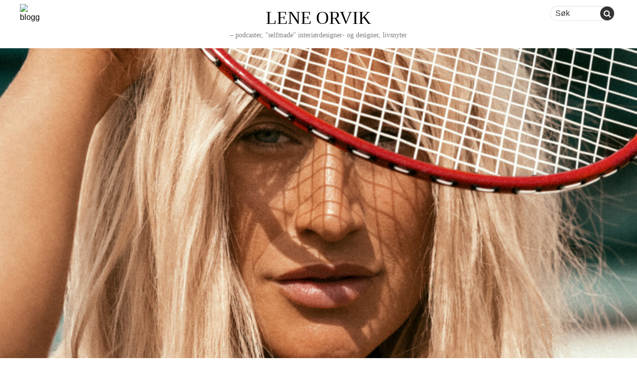

--- FILE ---
content_type: text/html; charset=UTF-8
request_url: https://leneorvik.blogg.no/2011/08
body_size: 36417
content:
<!DOCTYPE html><html lang="nb-NO" prefix="og: http://ogp.me/ns# fb: http://ogp.me/ns/fb#" class="no-js no-svg"><head><meta charset="UTF-8"><meta name="viewport" content="width=device-width, initial-scale=1"><link rel="profile" href="https://gmpg.org/xfn/11"><link href="//cdnjs.cloudflare.com/ajax/libs/font-awesome/4.7.0/css/font-awesome.min.css" rel="stylesheet" media="nope!" onload="this.media='all'"/> <script defer src="[data-uri]"></script> <title>august 2011 &#8211; LENE ORVIK</title><link rel='dns-prefetch' href='//www.google.com' /><link rel='dns-prefetch' href='//fonts.googleapis.com' /><link rel='dns-prefetch' href='//s.w.org' /><link href='https://fonts.gstatic.com' crossorigin rel='preconnect' /><link rel="alternate" type="application/rss+xml" title="LENE ORVIK  &raquo; strøm" href="https://leneorvik.blogg.no/feed" /><link rel="alternate" type="application/rss+xml" title="LENE ORVIK  &raquo; kommentarstrøm" href="https://leneorvik.blogg.no/comments/feed" /> <script defer src="[data-uri]"></script> <style type="text/css">img.wp-smiley,
img.emoji {
	display: inline !important;
	border: none !important;
	box-shadow: none !important;
	height: 1em !important;
	width: 1em !important;
	margin: 0 .07em !important;
	vertical-align: -0.1em !important;
	background: none !important;
	padding: 0 !important;
}</style><link rel='stylesheet' id='wp-block-library-css'  href='https://assets.blogg.no/wp-includes/css/dist/block-library/style.min.css?cb=9&ver=5.3.18' type='text/css' media='all' /><link rel='stylesheet' id='wp-components-css'  href='https://assets.blogg.no/wp-includes/css/dist/components/style.min.css?cb=9&ver=5.3.18' type='text/css' media='all' /><link rel='stylesheet' id='wp-editor-font-css'  href='https://fonts.googleapis.com/css?family=Noto+Serif%3A400%2C400i%2C700%2C700i&#038;ver=5.3.18' type='text/css' media='all' /><link rel='stylesheet' id='wp-block-editor-css'  href='https://assets.blogg.no/wp-includes/css/dist/block-editor/style.min.css?cb=9&ver=5.3.18' type='text/css' media='all' /><link rel='stylesheet' id='wp-nux-css'  href='https://assets.blogg.no/wp-includes/css/dist/nux/style.min.css?cb=9&ver=5.3.18' type='text/css' media='all' /><link rel='stylesheet' id='wp-editor-css'  href='https://assets.blogg.no/wp-includes/css/dist/editor/style.min.css?cb=9&ver=5.3.18' type='text/css' media='all' /><link rel='stylesheet' id='metapic_gutenberg-cgb-style-css-css'  href='https://leneorvik.blogg.no/wp-content/cache/autoptimize/1279/autoptimize_single_4c0b6774beed14a5db54b9dc7fbd340a.php?ver=5.3.18' type='text/css' media='all' /><link rel='stylesheet' id='mpp_gutenberg-css'  href='https://leneorvik.blogg.no/wp-content/cache/autoptimize/1279/autoptimize_single_e166554d9568a75420df25df66eee803.php?ver=2.6.3' type='text/css' media='all' /><link rel='stylesheet' id='egmont_comment_notification-css'  href='https://assets.blogg.no/wp-content/plugins/egmont-comment-notification/public/css/egmont-comment-notification-public.css?cb=9&ver=1.0.0' type='text/css' media='all' /><link rel='stylesheet' id='egmont-importer-css'  href='https://leneorvik.blogg.no/wp-content/cache/autoptimize/1279/autoptimize_single_a530cfc0cbfa10e165a76e1f43f530d3.php?ver=1.0.1' type='text/css' media='all' /><link rel='stylesheet' id='egmont-irs-css'  href='https://leneorvik.blogg.no/wp-content/cache/autoptimize/1279/autoptimize_single_91da2e2527816baafd0991f2a86b3b21.php?ver=1.0.1' type='text/css' media='all' /><link rel='stylesheet' id='egmont_monitoring_app-css'  href='https://assets.blogg.no/wp-content/plugins/egmont-monitoring-app/public/css/egmont-monitoring-app-public.css?cb=9&ver=1.0.3' type='text/css' media='all' /><link rel='stylesheet' id='egmont-utility-css'  href='https://leneorvik.blogg.no/wp-content/cache/autoptimize/1279/autoptimize_single_ef4727b8f331b40611dfad5607aa294b.php?ver=1.0.19' type='text/css' media='all' /><link rel='stylesheet' id='wpdp-style2-css'  href='https://leneorvik.blogg.no/wp-content/cache/autoptimize/1279/autoptimize_single_7fd2bf3b427498e32b7b48f643716acf.php?t=1768971254&#038;ver=5.3.18' type='text/css' media='all' /><link rel='stylesheet' id='wpdp-style3-css'  href='https://leneorvik.blogg.no/wp-content/cache/autoptimize/1279/autoptimize_single_64dfb75ef30cbf691e7858dc1992b4df.php?ver=5.3.18' type='text/css' media='all' /><link rel='stylesheet' id='egmont-one-fonts-css'  href='https://fonts.googleapis.com/css?family=Open%2BSans%3A300%2C400%2C600&#038;subset=latin%2Clatin-ext' type='text/css' media='all' /><link rel='stylesheet' id='bootstrap-css'  href='https://assets.blogg.no/wp-content/themes/egmont_one/assets/css/bootstrap.min.css?cb=9&ver=3.3.7' type='text/css' media='all' /><link rel='stylesheet' id='egmont-one-style-css'  href='https://leneorvik.blogg.no/wp-content/cache/autoptimize/1279/autoptimize_single_2a8796111b3b17efd5ea7c57c1e3a667.php?ver=1.7.6' type='text/css' media='all' /><link rel='stylesheet' id='screen-css'  href='https://leneorvik.blogg.no/wp-content/cache/autoptimize/1279/autoptimize_single_af1cfc7e62ebee021c38f0d9db03e914.php?ver=1.7.6' type='text/css' media='all' /><link rel='stylesheet' id='bloggsite-css'  href='https://leneorvik.blogg.no/wp-content/cache/autoptimize/1279/autoptimize_single_0554525b6a8fc5cf473149e0ea6aa383.php?ver=1.7.6' type='text/css' media='all' /><link rel='stylesheet' id='bloggsite_ie-css'  href='https://leneorvik.blogg.no/wp-content/cache/autoptimize/1279/autoptimize_single_ad63b5f81ac1049d7c0f76e92fb5b425.php?ver=1.7.6' type='text/css' media='all' /><link rel='stylesheet' id='__EPYT__style-css'  href='https://assets.blogg.no/wp-content/plugins/youtube-embed-plus/styles/ytprefs.min.css?cb=9&ver=14.2.1.2' type='text/css' media='all' /><style id='__EPYT__style-inline-css' type='text/css'>.epyt-gallery-thumb {
                        width: 33.333%;
                }</style> <script type='text/javascript' src='https://assets.blogg.no/wp-includes/js/jquery/jquery.js?cb=9&ver=1.12.4-wp'></script> <script defer type='text/javascript' src='https://assets.blogg.no/wp-includes/js/jquery/jquery-migrate.min.js?cb=9&ver=1.4.1'></script> <script defer type='text/javascript' src='https://leneorvik.blogg.no/wp-content/cache/autoptimize/1279/autoptimize_single_49cea0a781874a962879c2caca9bc322.php?ver=1.0.0'></script> <script defer type='text/javascript' src='https://leneorvik.blogg.no/wp-content/cache/autoptimize/1279/autoptimize_single_86422f6d78aba16e12ad7b4cbdf3c0ce.php?ver=1.0.1'></script> <script defer type='text/javascript' src='https://leneorvik.blogg.no/wp-content/cache/autoptimize/1279/autoptimize_single_49cea0a781874a962879c2caca9bc322.php?ver=1.0.3'></script> <script defer type='text/javascript' src='https://leneorvik.blogg.no/wp-content/cache/autoptimize/1279/autoptimize_single_46132cfce5b46083def8e8e80e6d2e11.php?ver=1.0.19'></script> <script defer type='text/javascript' src='https://leneorvik.blogg.no/wp-content/cache/autoptimize/1279/autoptimize_single_6857ed16327f63b33982ea69d8f73350.php?ver=1.6.1'></script> <script defer type='text/javascript' src='https://assets.blogg.no/wp-includes/js/jquery/ui/core.min.js?cb=9&ver=1.11.4'></script> <script defer type='text/javascript' src='https://assets.blogg.no/wp-includes/js/jquery/ui/datepicker.min.js?cb=9&ver=1.11.4'></script> <script defer src="[data-uri]"></script> <script defer src="[data-uri]"></script> <script defer type='text/javascript' src='https://leneorvik.blogg.no/wp-content/cache/autoptimize/1279/autoptimize_single_9da2cec1a3af1f87f077b9374ab2951f.php?ver=5.3.18'></script> <script defer type='text/javascript' src='https://leneorvik.blogg.no/wp-content/cache/autoptimize/1279/autoptimize_single_9700fcc2622b5b71b78a0233cc52c5d7.php?ver=5.3.18'></script> <!--[if lte IE 9]> <script type='text/javascript' src='//assets.blogg.no/wp-content/themes/egmont_one/dist/html5shiv.js?cb=9&ver=3.7.3'></script> <![endif]--> <script defer type='text/javascript' src='//assets.blogg.no/wp-content/themes/egmont_one/assets/js/bootstrap.min.js?cb=9&ver=1.7.6'></script> <script defer type='text/javascript' src='https://leneorvik.blogg.no/wp-content/cache/autoptimize/1279/autoptimize_single_eb380e66eef33caacea9306936ebb525.php?ver=1.7.6'></script> <script defer src="[data-uri]"></script> <script defer type='text/javascript' src='//assets.blogg.no/wp-content/plugins/youtube-embed-plus/scripts/ytprefs.min.js?cb=9&ver=14.2.1.2'></script> <link rel='https://api.w.org/' href='https://leneorvik.blogg.no/wp-json/' /><link rel="EditURI" type="application/rsd+xml" title="RSD" href="https://leneorvik.blogg.no/xmlrpc.php?rsd" /><link rel="wlwmanifest" type="application/wlwmanifest+xml" href="https://leneorvik.blogg.no/wp-includes/wlwmanifest.xml" /><meta name="generator" content="WordPress 5.3.18" /><style>@media (min-width: 769px) {.cascade-box.ad-wrapper>div.ad-container.gpt-twocolumn {width: 50%;}}</style><link rel="shortcut icon" type="image/png" href="https://assets.blogg.no/wp-content/themes/egmont_one/assets/images/blogg_favicon.png" /><link rel="apple-touch-icon" type="image/png" href="https://assets.blogg.no/wp-content/themes/egmont_one/assets/images/blogg-fav-180x180.png" /><style type="text/css">.grecaptcha-badge { 
    visibility: hidden;
}</style><meta property="og:locale" content="nb_NO"/><meta property="og:site_name" content="LENE ORVIK"/><meta property="og:title" content="august 2011 Archives"/><meta property="og:url" content="https://leneorvik.blogg.no/2011/08"/><meta property="og:type" content="article"/><meta property="og:description" content="- podcaster, &quot;selfmade&quot; interiørdesigner- og designer, livsnyter"/><meta property="fb:app_id" content="2173700469537245"/><meta itemprop="name" content="august 2011 Archives"/><meta itemprop="headline" content="august 2011 Archives"/><meta itemprop="description" content="- podcaster, &quot;selfmade&quot; interiørdesigner- og designer, livsnyter"/><meta name="twitter:title" content="august 2011 Archives"/><meta name="twitter:url" content="https://leneorvik.blogg.no/2011/08"/><meta name="twitter:description" content="- podcaster, &quot;selfmade&quot; interiørdesigner- og designer, livsnyter"/><meta name="twitter:card" content="summary_large_image"/> <noscript><style id="rocket-lazyload-nojs-css">.rll-youtube-player, [data-lazy-src]{display:none !important;}</style></noscript><script>var dataLayer = dataLayer || []; dataLayer.push({'Leah':'Candy'});var pageData = {"isWpPost":false};</script><script>"use strict";function _typeof(t){return(_typeof="function"==typeof Symbol&&"symbol"==typeof Symbol.iterator?function(t){return typeof t}:function(t){return t&&"function"==typeof Symbol&&t.constructor===Symbol&&t!==Symbol.prototype?"symbol":typeof t})(t)}!function(){var t=function(){var t,e,o=[],n=window,r=n;for(;r;){try{if(r.frames.__tcfapiLocator){t=r;break}}catch(t){}if(r===n.top)break;r=r.parent}t||(!function t(){var e=n.document,o=!!n.frames.__tcfapiLocator;if(!o)if(e.body){var r=e.createElement("iframe");r.style.cssText="display:none",r.name="__tcfapiLocator",e.body.appendChild(r)}else setTimeout(t,5);return!o}(),n.__tcfapi=function(){for(var t=arguments.length,n=new Array(t),r=0;r<t;r++)n[r]=arguments[r];if(!n.length)return o;"setGdprApplies"===n[0]?n.length>3&&2===parseInt(n[1],10)&&"boolean"==typeof n[3]&&(e=n[3],"function"==typeof n[2]&&n[2]("set",!0)):"ping"===n[0]?"function"==typeof n[2]&&n[2]({gdprApplies:e,cmpLoaded:!1,cmpStatus:"stub"}):o.push(n)},n.addEventListener("message",(function(t){var e="string"==typeof t.data,o={};if(e)try{o=JSON.parse(t.data)}catch(t){}else o=t.data;var n="object"===_typeof(o)&&null!==o?o.__tcfapiCall:null;n&&window.__tcfapi(n.command,n.version,(function(o,r){var a={__tcfapiReturn:{returnValue:o,success:r,callId:n.callId}};t&&t.source&&t.source.postMessage&&t.source.postMessage(e?JSON.stringify(a):a,"*")}),n.parameter)}),!1))};"undefined"!=typeof module?module.exports=t:t()}();</script>

<script>
    window._sp_queue = [];
    window._sp_ = {
        config: {
            accountId: 2038,
            baseEndpoint: 'https://consent.blogg.no',
            
            gdpr: { },

            events: {
                onMessageChoiceSelect: function() {
                    console.log('[event] onMessageChoiceSelect', arguments);
                },
                onMessageReady: function() {
                    console.log('[event] onMessageReady', arguments);
                },
                onMessageChoiceError: function() {
                    console.log('[event] onMessageChoiceError', arguments);
                },
                onPrivacyManagerAction: function() {
                    console.log('[event] onPrivacyManagerAction', arguments);
                },
                onPMCancel: function() {
                    console.log('[event] onPMCancel', arguments);
                },
                onMessageReceiveData: function() {
                    console.log('[event] onMessageReceiveData', arguments);
                },
                onSPPMObjectReady: function() {
                    console.log('[event] onSPPMObjectReady', arguments);
                },
                onConsentReady: function (consentUUID, euconsent) {
                    console.log('[event] onConsentReady', arguments);
                },
                onError: function() {
                    console.log('[event] onError', arguments);
                },
            }
        }
    }
</script>
<script src='https://consent.blogg.no/unified/wrapperMessagingWithoutDetection.js' async></script>
<script src="https://cncptx.com/pubscript/blogg.no_prod.js" async></script>
<script>
window.gptConfig = {adUnitPath: "bloggno/community/leneorvik", targeting: {"bloggtype":"com","bsubdomain":"leneorvik","bloggbarn":"x","subdomain":"leneorvik","bloggstat":"s"}};
if (typeof pageData != 'undefined' && pageData != null && pageData.isWpPost == true) {
  window.gptConfig.targeting.article = pageData.id;
  if (typeof pageData.categories != 'undefined')
    window.gptConfig.targeting.bloggsubcat = pageData.categories;
  if (typeof pageData.tags != 'undefined')
    window.gptConfig.targeting.blogghash = pageData.tags;
}    globalThis.siteTargeting = globalThis.siteTargeting || {};
    if (typeof CAP != 'undefined' && CAP.tags && !C.targeting.emne) {
        globalThis.siteTargeting.emne = cap.tags;
    }
    console.log('siteTargeting', globalThis.siteTargeting);
    window.gptConfig = window.gptConfig || {};

    if (window.gptConfig) {
        if (window.gptConfig.targeting) {
            Object.assign(globalThis.siteTargeting, window.gptConfig.targeting);
        }

        if (window.gptConfig.adUnitPath) {
            globalThis.siteTargeting.adUnitPath = window.gptConfig.adUnitPath;
        }
    }
    console.log('siteTargeting after merge:', globalThis.siteTargeting);
</script><script type="application/javascript">
setTimeout(function(){(function(w,d,s,l,i){w[l]=w[l]||[];w[l].push({'gtm.start': new Date().getTime(),event:'gtm.js'});var f=d.getElementsByTagName(s)[0],j=d.createElement(s), dl=l!='dataLayer'?'&l='+l:'';j.async=true;j.src='//www.googletagmanager.com/gtm.js?id='+i+dl;f.parentNode.insertBefore(j,f);})(window,document,'script','dataLayer','GTM-KHPCXZN');}, 2000);
</script></head><script>console.log('cloudflare edge include of ads took 8 millis.');</script><body class="archive date hfeed has-header-image page-two-column colors-light"><div id="blogg_dsk_top" class="doubleclickAd" style="fontSize:0; height: 0; width: 0; margin: 0; padding: 0;" data-adslot="outofpage"></div><div id="blogg_mob_top"></div><div class="" style="overflow-x: hidden;"><div class="wrap-background"> <a class="skip-link screen-reader-text" href="#content"> Skip to content</a><header class="header header-nav-transparent"><div class="header-top"><div class="header-top-left"> <a class="site-logo-link" href="https://blogg.no/"> <img alt="blogg" src="data:image/svg+xml,%3Csvg%20xmlns='http://www.w3.org/2000/svg'%20viewBox='0%200%200%200'%3E%3C/svg%3E" data-lazy-src="https://leneorvik.blogg.no/wp-content/themes/egmont_one/assets/images/logo.png" /><noscript><img alt="blogg" src="https://leneorvik.blogg.no/wp-content/themes/egmont_one/assets/images/logo.png" /></noscript> </a></div><div class="header-top-right"><form method="post" class="searchform" name="search" > <input autocomplete="off" name="criteria" placeholder="Søk" type="text"> <button class="button" type="submit"><i class="fa fa-search"></i></button></form> <button type="button" class="menu-hamburger"> <span class="sr-only">Toggle navigation</span> <i class="fa fa-bars fa-2x" aria-hidden="true"></i> </button></div></div><nav class="main-navigation menu-toggle" role="navigation" aria-label="Top Menu"><div class="nav-left"> <a class="site-logo-link" href="https://blogg.no/"> <img alt="blogg" width="75%" src="data:image/svg+xml,%3Csvg%20xmlns='http://www.w3.org/2000/svg'%20viewBox='0%200%2075%200'%3E%3C/svg%3E" data-lazy-src="https://leneorvik.blogg.no/wp-content/themes/egmont_one/assets/images/logo.png" /><noscript><img alt="blogg" width="75%" src="https://leneorvik.blogg.no/wp-content/themes/egmont_one/assets/images/logo.png" /></noscript> </a></div><ul id="top-menu" class="menu-container nav-sticky"><li id="menu-item-4" class="menu-item menu-item-type-custom menu-item-object-custom menu-item"><a href="/" class="menu-link"><span>Hjem</span></a></li><li id="menu-item-24" class="category_list menu-item menu-item-type-category_list menu-item-object- menu-item-has-children menu-dropdown menu-item"><a href="javascript:void(0)" class="menu-link menu-dropdown-toggle"><span>Kategori</span></a><ul class='menu-container'><li id="menu-item-1000024" class="menu-item menu-item-type- menu-item-object- menu-item"><a href="https://leneorvik.blogg.no/category/anbefalinger" class="menu-link"><span>Anbefalinger</span></a></li><li id="menu-item-1000025" class="menu-item menu-item-type- menu-item-object- menu-item"><a href="https://leneorvik.blogg.no/category/beauty" class="menu-link"><span>Beauty</span></a></li><li id="menu-item-1000026" class="menu-item menu-item-type- menu-item-object- menu-item"><a href="https://leneorvik.blogg.no/category/blogg" class="menu-link"><span>Blogg</span></a></li><li id="menu-item-1000027" class="menu-item menu-item-type- menu-item-object- menu-item"><a href="https://leneorvik.blogg.no/category/hverdagsliv" class="menu-link"><span>Everyday</span></a></li><li id="menu-item-1000028" class="menu-item menu-item-type- menu-item-object- menu-item"><a href="https://leneorvik.blogg.no/category/fashion" class="menu-link"><span>Fashion</span></a></li><li id="menu-item-1000029" class="menu-item menu-item-type- menu-item-object- menu-item"><a href="https://leneorvik.blogg.no/category/food" class="menu-link"><span>Food</span></a></li><li id="menu-item-1000030" class="menu-item menu-item-type- menu-item-object- menu-item"><a href="https://leneorvik.blogg.no/category/home" class="menu-link"><span>Interior</span></a></li><li id="menu-item-1000031" class="menu-item menu-item-type- menu-item-object- menu-item"><a href="https://leneorvik.blogg.no/category/personlig" class="menu-link"><span>Personlig</span></a></li><li id="menu-item-1000032" class="menu-item menu-item-type- menu-item-object- menu-item"><a href="https://leneorvik.blogg.no/category/podcast" class="menu-link"><span>Podcast</span></a></li><li id="menu-item-1000033" class="menu-item menu-item-type- menu-item-object- menu-item"><a href="https://leneorvik.blogg.no/category/uncategorized" class="menu-link"><span>Uncategorized</span></a></li><li id="menu-item-1000034" class="menu-item menu-item-type- menu-item-object- menu-item"><a href="https://leneorvik.blogg.no/category/vlogs" class="menu-link"><span>Vlogs</span></a></li></ul></li><li id="menu-item-25" class="archive_list menu-item menu-item-type-archive_list menu-item-object- menu-item-has-children menu-dropdown menu-item"><a href="javascript:void(0)" class="menu-link menu-dropdown-toggle"><span>Arkiv</span></a><ul class='menu-container'><li class="menu-item menu-item-type- menu-item-object- menu-item"><a href="https://leneorvik.blogg.no/2020/06" class="menu-link"><span>juni 2020</span></a></li><li class="menu-item menu-item-type- menu-item-object- menu-item"><a href="https://leneorvik.blogg.no/2020/05" class="menu-link"><span>mai 2020</span></a></li><li class="menu-item menu-item-type- menu-item-object- menu-item"><a href="https://leneorvik.blogg.no/2020/04" class="menu-link"><span>april 2020</span></a></li><li class="menu-item menu-item-type- menu-item-object- menu-item"><a href="https://leneorvik.blogg.no/2020/03" class="menu-link"><span>mars 2020</span></a></li><li class="menu-item menu-item-type- menu-item-object- menu-item"><a href="https://leneorvik.blogg.no/2020/02" class="menu-link"><span>februar 2020</span></a></li><li class="menu-item menu-item-type- menu-item-object- menu-item"><a href="https://leneorvik.blogg.no/2020/01" class="menu-link"><span>januar 2020</span></a></li><li class="menu-item menu-item-type- menu-item-object- menu-item"><a href="https://leneorvik.blogg.no/2019/12" class="menu-link"><span>desember 2019</span></a></li><li class="menu-item menu-item-type- menu-item-object- menu-item"><a href="https://leneorvik.blogg.no/2019/11" class="menu-link"><span>november 2019</span></a></li><li class="menu-item menu-item-type- menu-item-object- menu-item"><a href="https://leneorvik.blogg.no/2019/10" class="menu-link"><span>oktober 2019</span></a></li><li class="menu-item menu-item-type- menu-item-object- menu-item"><a href="https://leneorvik.blogg.no/2019/09" class="menu-link"><span>september 2019</span></a></li><li id="menu-item-1000035" class="menu-item menu-item-type- menu-item-object- menu-item"><a href="https://leneorvik.blogg.no/2019/08" class="menu-link"><span>august 2019</span></a></li><li id="menu-item-1000036" class="menu-item menu-item-type- menu-item-object- menu-item"><a href="https://leneorvik.blogg.no/2019/07" class="menu-link"><span>juli 2019</span></a></li><li id="menu-item-1000037" class="menu-item menu-item-type- menu-item-object- menu-item"><a href="https://leneorvik.blogg.no/2019/06" class="menu-link"><span>juni 2019</span></a></li><li id="menu-item-1000038" class="menu-item menu-item-type- menu-item-object- menu-item"><a href="https://leneorvik.blogg.no/2019/05" class="menu-link"><span>mai 2019</span></a></li><li id="menu-item-1000039" class="menu-item menu-item-type- menu-item-object- menu-item"><a href="https://leneorvik.blogg.no/2019/04" class="menu-link"><span>april 2019</span></a></li><li id="menu-item-1000040" class="menu-item menu-item-type- menu-item-object- menu-item"><a href="https://leneorvik.blogg.no/2019/03" class="menu-link"><span>mars 2019</span></a></li><li id="menu-item-1000041" class="menu-item menu-item-type- menu-item-object- menu-item"><a href="https://leneorvik.blogg.no/2019/02" class="menu-link"><span>februar 2019</span></a></li><li id="menu-item-1000042" class="menu-item menu-item-type- menu-item-object- menu-item"><a href="https://leneorvik.blogg.no/2019/01" class="menu-link"><span>januar 2019</span></a></li><li id="menu-item-1000043" class="menu-item menu-item-type- menu-item-object- menu-item"><a href="https://leneorvik.blogg.no/2018/12" class="menu-link"><span>desember 2018</span></a></li><li id="menu-item-1000044" class="menu-item menu-item-type- menu-item-object- menu-item"><a href="https://leneorvik.blogg.no/2018/11" class="menu-link"><span>november 2018</span></a></li><li id="menu-item-1000045" class="menu-item menu-item-type- menu-item-object- menu-item"><a href="https://leneorvik.blogg.no/2018/10" class="menu-link"><span>oktober 2018</span></a></li><li id="menu-item-1000046" class="menu-item menu-item-type- menu-item-object- menu-item"><a href="https://leneorvik.blogg.no/2018/09" class="menu-link"><span>september 2018</span></a></li><li id="menu-item-1000047" class="menu-item menu-item-type- menu-item-object- menu-item"><a href="https://leneorvik.blogg.no/2018/08" class="menu-link"><span>august 2018</span></a></li><li id="menu-item-1000048" class="menu-item menu-item-type- menu-item-object- menu-item"><a href="https://leneorvik.blogg.no/2018/07" class="menu-link"><span>juli 2018</span></a></li><li id="menu-item-1000049" class="menu-item menu-item-type- menu-item-object- menu-item"><a href="https://leneorvik.blogg.no/2018/06" class="menu-link"><span>juni 2018</span></a></li><li id="menu-item-1000050" class="menu-item menu-item-type- menu-item-object- menu-item"><a href="https://leneorvik.blogg.no/2018/05" class="menu-link"><span>mai 2018</span></a></li><li id="menu-item-1000051" class="menu-item menu-item-type- menu-item-object- menu-item"><a href="https://leneorvik.blogg.no/2018/04" class="menu-link"><span>april 2018</span></a></li><li id="menu-item-1000052" class="menu-item menu-item-type- menu-item-object- menu-item"><a href="https://leneorvik.blogg.no/2018/03" class="menu-link"><span>mars 2018</span></a></li><li id="menu-item-1000053" class="menu-item menu-item-type- menu-item-object- menu-item"><a href="https://leneorvik.blogg.no/2018/02" class="menu-link"><span>februar 2018</span></a></li><li id="menu-item-1000054" class="menu-item menu-item-type- menu-item-object- menu-item"><a href="https://leneorvik.blogg.no/2018/01" class="menu-link"><span>januar 2018</span></a></li><li id="menu-item-1000055" class="menu-item menu-item-type- menu-item-object- menu-item"><a href="https://leneorvik.blogg.no/2017/12" class="menu-link"><span>desember 2017</span></a></li><li id="menu-item-1000056" class="menu-item menu-item-type- menu-item-object- menu-item"><a href="https://leneorvik.blogg.no/2017/11" class="menu-link"><span>november 2017</span></a></li><li id="menu-item-1000057" class="menu-item menu-item-type- menu-item-object- menu-item"><a href="https://leneorvik.blogg.no/2017/10" class="menu-link"><span>oktober 2017</span></a></li><li id="menu-item-1000058" class="menu-item menu-item-type- menu-item-object- menu-item"><a href="https://leneorvik.blogg.no/2017/09" class="menu-link"><span>september 2017</span></a></li><li id="menu-item-1000059" class="menu-item menu-item-type- menu-item-object- menu-item"><a href="https://leneorvik.blogg.no/2017/08" class="menu-link"><span>august 2017</span></a></li><li id="menu-item-1000060" class="menu-item menu-item-type- menu-item-object- menu-item"><a href="https://leneorvik.blogg.no/2017/07" class="menu-link"><span>juli 2017</span></a></li><li id="menu-item-1000061" class="menu-item menu-item-type- menu-item-object- menu-item"><a href="https://leneorvik.blogg.no/2017/06" class="menu-link"><span>juni 2017</span></a></li><li id="menu-item-1000062" class="menu-item menu-item-type- menu-item-object- menu-item"><a href="https://leneorvik.blogg.no/2017/05" class="menu-link"><span>mai 2017</span></a></li><li id="menu-item-1000063" class="menu-item menu-item-type- menu-item-object- menu-item"><a href="https://leneorvik.blogg.no/2017/04" class="menu-link"><span>april 2017</span></a></li><li id="menu-item-1000064" class="menu-item menu-item-type- menu-item-object- menu-item"><a href="https://leneorvik.blogg.no/2017/03" class="menu-link"><span>mars 2017</span></a></li><li id="menu-item-1000065" class="menu-item menu-item-type- menu-item-object- menu-item"><a href="https://leneorvik.blogg.no/2017/02" class="menu-link"><span>februar 2017</span></a></li><li id="menu-item-1000066" class="menu-item menu-item-type- menu-item-object- menu-item"><a href="https://leneorvik.blogg.no/2017/01" class="menu-link"><span>januar 2017</span></a></li><li id="menu-item-1000067" class="menu-item menu-item-type- menu-item-object- menu-item"><a href="https://leneorvik.blogg.no/2016/12" class="menu-link"><span>desember 2016</span></a></li><li id="menu-item-1000068" class="menu-item menu-item-type- menu-item-object- menu-item"><a href="https://leneorvik.blogg.no/2016/11" class="menu-link"><span>november 2016</span></a></li><li id="menu-item-1000069" class="menu-item menu-item-type- menu-item-object- menu-item"><a href="https://leneorvik.blogg.no/2016/10" class="menu-link"><span>oktober 2016</span></a></li><li id="menu-item-1000070" class="menu-item menu-item-type- menu-item-object- menu-item"><a href="https://leneorvik.blogg.no/2016/09" class="menu-link"><span>september 2016</span></a></li><li id="menu-item-1000071" class="menu-item menu-item-type- menu-item-object- menu-item"><a href="https://leneorvik.blogg.no/2016/08" class="menu-link"><span>august 2016</span></a></li><li id="menu-item-1000072" class="menu-item menu-item-type- menu-item-object- menu-item"><a href="https://leneorvik.blogg.no/2016/07" class="menu-link"><span>juli 2016</span></a></li><li id="menu-item-1000073" class="menu-item menu-item-type- menu-item-object- menu-item"><a href="https://leneorvik.blogg.no/2016/06" class="menu-link"><span>juni 2016</span></a></li><li id="menu-item-1000074" class="menu-item menu-item-type- menu-item-object- menu-item"><a href="https://leneorvik.blogg.no/2016/05" class="menu-link"><span>mai 2016</span></a></li><li id="menu-item-1000075" class="menu-item menu-item-type- menu-item-object- menu-item"><a href="https://leneorvik.blogg.no/2016/04" class="menu-link"><span>april 2016</span></a></li><li id="menu-item-1000076" class="menu-item menu-item-type- menu-item-object- menu-item"><a href="https://leneorvik.blogg.no/2016/03" class="menu-link"><span>mars 2016</span></a></li><li id="menu-item-1000077" class="menu-item menu-item-type- menu-item-object- menu-item"><a href="https://leneorvik.blogg.no/2016/02" class="menu-link"><span>februar 2016</span></a></li><li id="menu-item-1000078" class="menu-item menu-item-type- menu-item-object- menu-item"><a href="https://leneorvik.blogg.no/2016/01" class="menu-link"><span>januar 2016</span></a></li><li id="menu-item-1000079" class="menu-item menu-item-type- menu-item-object- menu-item"><a href="https://leneorvik.blogg.no/2015/12" class="menu-link"><span>desember 2015</span></a></li><li id="menu-item-1000080" class="menu-item menu-item-type- menu-item-object- menu-item"><a href="https://leneorvik.blogg.no/2015/11" class="menu-link"><span>november 2015</span></a></li><li id="menu-item-1000081" class="menu-item menu-item-type- menu-item-object- menu-item"><a href="https://leneorvik.blogg.no/2015/10" class="menu-link"><span>oktober 2015</span></a></li><li id="menu-item-1000082" class="menu-item menu-item-type- menu-item-object- menu-item"><a href="https://leneorvik.blogg.no/2015/09" class="menu-link"><span>september 2015</span></a></li><li id="menu-item-1000083" class="menu-item menu-item-type- menu-item-object- menu-item"><a href="https://leneorvik.blogg.no/2015/08" class="menu-link"><span>august 2015</span></a></li><li id="menu-item-1000084" class="menu-item menu-item-type- menu-item-object- menu-item"><a href="https://leneorvik.blogg.no/2015/07" class="menu-link"><span>juli 2015</span></a></li><li id="menu-item-1000085" class="menu-item menu-item-type- menu-item-object- menu-item"><a href="https://leneorvik.blogg.no/2015/06" class="menu-link"><span>juni 2015</span></a></li><li id="menu-item-1000086" class="menu-item menu-item-type- menu-item-object- menu-item"><a href="https://leneorvik.blogg.no/2015/05" class="menu-link"><span>mai 2015</span></a></li><li id="menu-item-1000087" class="menu-item menu-item-type- menu-item-object- menu-item"><a href="https://leneorvik.blogg.no/2015/04" class="menu-link"><span>april 2015</span></a></li><li id="menu-item-1000088" class="menu-item menu-item-type- menu-item-object- menu-item"><a href="https://leneorvik.blogg.no/2015/03" class="menu-link"><span>mars 2015</span></a></li><li id="menu-item-1000089" class="menu-item menu-item-type- menu-item-object- menu-item"><a href="https://leneorvik.blogg.no/2015/02" class="menu-link"><span>februar 2015</span></a></li><li id="menu-item-1000090" class="menu-item menu-item-type- menu-item-object- menu-item"><a href="https://leneorvik.blogg.no/2015/01" class="menu-link"><span>januar 2015</span></a></li><li id="menu-item-1000091" class="menu-item menu-item-type- menu-item-object- menu-item"><a href="https://leneorvik.blogg.no/2014/12" class="menu-link"><span>desember 2014</span></a></li><li id="menu-item-1000092" class="menu-item menu-item-type- menu-item-object- menu-item"><a href="https://leneorvik.blogg.no/2014/11" class="menu-link"><span>november 2014</span></a></li><li id="menu-item-1000093" class="menu-item menu-item-type- menu-item-object- menu-item"><a href="https://leneorvik.blogg.no/2014/10" class="menu-link"><span>oktober 2014</span></a></li><li id="menu-item-1000094" class="menu-item menu-item-type- menu-item-object- menu-item"><a href="https://leneorvik.blogg.no/2014/09" class="menu-link"><span>september 2014</span></a></li><li id="menu-item-1000095" class="menu-item menu-item-type- menu-item-object- menu-item"><a href="https://leneorvik.blogg.no/2014/08" class="menu-link"><span>august 2014</span></a></li><li id="menu-item-1000096" class="menu-item menu-item-type- menu-item-object- menu-item"><a href="https://leneorvik.blogg.no/2014/07" class="menu-link"><span>juli 2014</span></a></li><li id="menu-item-1000097" class="menu-item menu-item-type- menu-item-object- menu-item"><a href="https://leneorvik.blogg.no/2014/06" class="menu-link"><span>juni 2014</span></a></li><li id="menu-item-1000098" class="menu-item menu-item-type- menu-item-object- menu-item"><a href="https://leneorvik.blogg.no/2014/05" class="menu-link"><span>mai 2014</span></a></li><li id="menu-item-1000099" class="menu-item menu-item-type- menu-item-object- menu-item"><a href="https://leneorvik.blogg.no/2014/04" class="menu-link"><span>april 2014</span></a></li><li id="menu-item-1000100" class="menu-item menu-item-type- menu-item-object- menu-item"><a href="https://leneorvik.blogg.no/2014/03" class="menu-link"><span>mars 2014</span></a></li><li id="menu-item-1000101" class="menu-item menu-item-type- menu-item-object- menu-item"><a href="https://leneorvik.blogg.no/2014/02" class="menu-link"><span>februar 2014</span></a></li><li id="menu-item-1000102" class="menu-item menu-item-type- menu-item-object- menu-item"><a href="https://leneorvik.blogg.no/2014/01" class="menu-link"><span>januar 2014</span></a></li><li id="menu-item-1000103" class="menu-item menu-item-type- menu-item-object- menu-item"><a href="https://leneorvik.blogg.no/2013/12" class="menu-link"><span>desember 2013</span></a></li><li id="menu-item-1000104" class="menu-item menu-item-type- menu-item-object- menu-item"><a href="https://leneorvik.blogg.no/2013/11" class="menu-link"><span>november 2013</span></a></li><li id="menu-item-1000105" class="menu-item menu-item-type- menu-item-object- menu-item"><a href="https://leneorvik.blogg.no/2013/10" class="menu-link"><span>oktober 2013</span></a></li><li id="menu-item-1000106" class="menu-item menu-item-type- menu-item-object- menu-item"><a href="https://leneorvik.blogg.no/2013/09" class="menu-link"><span>september 2013</span></a></li><li id="menu-item-1000107" class="menu-item menu-item-type- menu-item-object- menu-item"><a href="https://leneorvik.blogg.no/2013/08" class="menu-link"><span>august 2013</span></a></li><li id="menu-item-1000108" class="menu-item menu-item-type- menu-item-object- menu-item"><a href="https://leneorvik.blogg.no/2013/07" class="menu-link"><span>juli 2013</span></a></li><li id="menu-item-1000109" class="menu-item menu-item-type- menu-item-object- menu-item"><a href="https://leneorvik.blogg.no/2013/06" class="menu-link"><span>juni 2013</span></a></li><li id="menu-item-1000110" class="menu-item menu-item-type- menu-item-object- menu-item"><a href="https://leneorvik.blogg.no/2013/05" class="menu-link"><span>mai 2013</span></a></li><li id="menu-item-1000111" class="menu-item menu-item-type- menu-item-object- menu-item"><a href="https://leneorvik.blogg.no/2013/04" class="menu-link"><span>april 2013</span></a></li><li id="menu-item-1000112" class="menu-item menu-item-type- menu-item-object- menu-item"><a href="https://leneorvik.blogg.no/2013/03" class="menu-link"><span>mars 2013</span></a></li><li id="menu-item-1000113" class="menu-item menu-item-type- menu-item-object- menu-item"><a href="https://leneorvik.blogg.no/2013/02" class="menu-link"><span>februar 2013</span></a></li><li id="menu-item-1000114" class="menu-item menu-item-type- menu-item-object- menu-item"><a href="https://leneorvik.blogg.no/2013/01" class="menu-link"><span>januar 2013</span></a></li><li id="menu-item-1000115" class="menu-item menu-item-type- menu-item-object- menu-item"><a href="https://leneorvik.blogg.no/2012/12" class="menu-link"><span>desember 2012</span></a></li><li id="menu-item-1000116" class="menu-item menu-item-type- menu-item-object- menu-item"><a href="https://leneorvik.blogg.no/2012/11" class="menu-link"><span>november 2012</span></a></li><li id="menu-item-1000117" class="menu-item menu-item-type- menu-item-object- menu-item"><a href="https://leneorvik.blogg.no/2012/10" class="menu-link"><span>oktober 2012</span></a></li><li id="menu-item-1000118" class="menu-item menu-item-type- menu-item-object- menu-item"><a href="https://leneorvik.blogg.no/2012/09" class="menu-link"><span>september 2012</span></a></li><li id="menu-item-1000119" class="menu-item menu-item-type- menu-item-object- menu-item"><a href="https://leneorvik.blogg.no/2012/08" class="menu-link"><span>august 2012</span></a></li><li id="menu-item-1000120" class="menu-item menu-item-type- menu-item-object- menu-item"><a href="https://leneorvik.blogg.no/2012/07" class="menu-link"><span>juli 2012</span></a></li><li id="menu-item-1000121" class="menu-item menu-item-type- menu-item-object- menu-item"><a href="https://leneorvik.blogg.no/2012/06" class="menu-link"><span>juni 2012</span></a></li><li id="menu-item-1000122" class="menu-item menu-item-type- menu-item-object- menu-item"><a href="https://leneorvik.blogg.no/2012/05" class="menu-link"><span>mai 2012</span></a></li><li id="menu-item-1000123" class="menu-item menu-item-type- menu-item-object- menu-item"><a href="https://leneorvik.blogg.no/2012/04" class="menu-link"><span>april 2012</span></a></li><li id="menu-item-1000124" class="menu-item menu-item-type- menu-item-object- menu-item"><a href="https://leneorvik.blogg.no/2012/03" class="menu-link"><span>mars 2012</span></a></li><li id="menu-item-1000125" class="menu-item menu-item-type- menu-item-object- menu-item"><a href="https://leneorvik.blogg.no/2012/02" class="menu-link"><span>februar 2012</span></a></li><li id="menu-item-1000126" class="menu-item menu-item-type- menu-item-object- menu-item"><a href="https://leneorvik.blogg.no/2012/01" class="menu-link"><span>januar 2012</span></a></li><li id="menu-item-1000127" class="menu-item menu-item-type- menu-item-object- menu-item"><a href="https://leneorvik.blogg.no/2011/12" class="menu-link"><span>desember 2011</span></a></li><li id="menu-item-1000128" class="menu-item menu-item-type- menu-item-object- menu-item"><a href="https://leneorvik.blogg.no/2011/11" class="menu-link"><span>november 2011</span></a></li><li id="menu-item-1000129" class="menu-item menu-item-type- menu-item-object- menu-item"><a href="https://leneorvik.blogg.no/2011/10" class="menu-link"><span>oktober 2011</span></a></li><li id="menu-item-1000130" class="menu-item menu-item-type- menu-item-object- menu-item"><a href="https://leneorvik.blogg.no/2011/09" class="menu-link"><span>september 2011</span></a></li><li id="menu-item-1000131" class="menu-item menu-item-type- menu-item-object- menu-item"><a href="https://leneorvik.blogg.no/2011/08" class="menu-link"><span>august 2011</span></a></li><li id="menu-item-1000132" class="menu-item menu-item-type- menu-item-object- menu-item"><a href="https://leneorvik.blogg.no/2011/07" class="menu-link"><span>juli 2011</span></a></li><li id="menu-item-1000133" class="menu-item menu-item-type- menu-item-object- menu-item"><a href="https://leneorvik.blogg.no/2011/06" class="menu-link"><span>juni 2011</span></a></li><li id="menu-item-1000134" class="menu-item menu-item-type- menu-item-object- menu-item"><a href="https://leneorvik.blogg.no/2011/05" class="menu-link"><span>mai 2011</span></a></li><li id="menu-item-1000135" class="menu-item menu-item-type- menu-item-object- menu-item"><a href="https://leneorvik.blogg.no/2011/04" class="menu-link"><span>april 2011</span></a></li><li id="menu-item-1000136" class="menu-item menu-item-type- menu-item-object- menu-item"><a href="https://leneorvik.blogg.no/2011/03" class="menu-link"><span>mars 2011</span></a></li><li id="menu-item-1000137" class="menu-item menu-item-type- menu-item-object- menu-item"><a href="https://leneorvik.blogg.no/2011/02" class="menu-link"><span>februar 2011</span></a></li><li id="menu-item-1000138" class="menu-item menu-item-type- menu-item-object- menu-item"><a href="https://leneorvik.blogg.no/2011/01" class="menu-link"><span>januar 2011</span></a></li><li id="menu-item-1000139" class="menu-item menu-item-type- menu-item-object- menu-item"><a href="https://leneorvik.blogg.no/2010/12" class="menu-link"><span>desember 2010</span></a></li><li id="menu-item-1000140" class="menu-item menu-item-type- menu-item-object- menu-item"><a href="https://leneorvik.blogg.no/2010/11" class="menu-link"><span>november 2010</span></a></li><li id="menu-item-1000141" class="menu-item menu-item-type- menu-item-object- menu-item"><a href="https://leneorvik.blogg.no/2010/10" class="menu-link"><span>oktober 2010</span></a></li><li id="menu-item-1000142" class="menu-item menu-item-type- menu-item-object- menu-item"><a href="https://leneorvik.blogg.no/2010/09" class="menu-link"><span>september 2010</span></a></li><li id="menu-item-1000143" class="menu-item menu-item-type- menu-item-object- menu-item"><a href="https://leneorvik.blogg.no/2010/08" class="menu-link"><span>august 2010</span></a></li><li id="menu-item-1000144" class="menu-item menu-item-type- menu-item-object- menu-item"><a href="https://leneorvik.blogg.no/2010/07" class="menu-link"><span>juli 2010</span></a></li><li id="menu-item-1000145" class="menu-item menu-item-type- menu-item-object- menu-item"><a href="https://leneorvik.blogg.no/2010/06" class="menu-link"><span>juni 2010</span></a></li><li id="menu-item-1000146" class="menu-item menu-item-type- menu-item-object- menu-item"><a href="https://leneorvik.blogg.no/2010/05" class="menu-link"><span>mai 2010</span></a></li><li id="menu-item-1000147" class="menu-item menu-item-type- menu-item-object- menu-item"><a href="https://leneorvik.blogg.no/2010/04" class="menu-link"><span>april 2010</span></a></li></ul></li><li id="menu-item-7" class="menu-item menu-item-type-custom menu-item-object-custom menu-item"><a href="/om-meg" class="menu-link"><span>Om Meg</span></a></li></ul><div class="nav-right"><form method="post" class="searchform" name="search" > <input autocomplete="off" name="criteria" placeholder="Søk" type="text"> <button class="button" type="submit"><i class="fa fa-search"></i></button></form></div></nav><div class="header-banner"><h1 class="banner-text"> <a href="https://leneorvik.blogg.no/">LENE ORVIK <small class="banner-text-moto">&#8211; podcaster, &quot;selfmade&quot; interiørdesigner- og designer, livsnyter</small> </a><div class="header-social-links"></div></h1> <a href="https://leneorvik.blogg.no/" class="header-banner-picture" style="display:block; position: relative;"> <picture class="picture-default"><div id="wp-custom-header" class="wp-custom-header"><img src="data:image/svg+xml,%3Csvg%20xmlns='http://www.w3.org/2000/svg'%20viewBox='0%200%200%200'%3E%3C/svg%3E"   alt="LENE ORVIK " data-lazy-srcset="https://cdn.blogg.no/content/uploads/sites/1279/2020/05/26115211/cropped-FredJonny_14_MyMuse_LeneOrvik_14052020_S05_00654-1-scaled-2.jpg 2000w, https://cdn.blogg.no/content/uploads/sites/1279/2020/05/26115211/cropped-FredJonny_14_MyMuse_LeneOrvik_14052020_S05_00654-1-scaled-2-500x301.jpg 500w, https://cdn.blogg.no/content/uploads/sites/1279/2020/05/26115211/cropped-FredJonny_14_MyMuse_LeneOrvik_14052020_S05_00654-1-scaled-2-1200x722.jpg 1200w, https://cdn.blogg.no/content/uploads/sites/1279/2020/05/26115211/cropped-FredJonny_14_MyMuse_LeneOrvik_14052020_S05_00654-1-scaled-2-768x462.jpg 768w, https://cdn.blogg.no/content/uploads/sites/1279/2020/05/26115211/cropped-FredJonny_14_MyMuse_LeneOrvik_14052020_S05_00654-1-scaled-2-1536x924.jpg 1536w" data-lazy-sizes="100vw" data-lazy-src="https://cdn.blogg.no/content/uploads/sites/1279/2020/05/26115211/cropped-FredJonny_14_MyMuse_LeneOrvik_14052020_S05_00654-1-scaled-2.jpg" /><noscript><img src="https://cdn.blogg.no/content/uploads/sites/1279/2020/05/26115211/cropped-FredJonny_14_MyMuse_LeneOrvik_14052020_S05_00654-1-scaled-2.jpg"   alt="LENE ORVIK " srcset="https://cdn.blogg.no/content/uploads/sites/1279/2020/05/26115211/cropped-FredJonny_14_MyMuse_LeneOrvik_14052020_S05_00654-1-scaled-2.jpg 2000w, https://cdn.blogg.no/content/uploads/sites/1279/2020/05/26115211/cropped-FredJonny_14_MyMuse_LeneOrvik_14052020_S05_00654-1-scaled-2-500x301.jpg 500w, https://cdn.blogg.no/content/uploads/sites/1279/2020/05/26115211/cropped-FredJonny_14_MyMuse_LeneOrvik_14052020_S05_00654-1-scaled-2-1200x722.jpg 1200w, https://cdn.blogg.no/content/uploads/sites/1279/2020/05/26115211/cropped-FredJonny_14_MyMuse_LeneOrvik_14052020_S05_00654-1-scaled-2-768x462.jpg 768w, https://cdn.blogg.no/content/uploads/sites/1279/2020/05/26115211/cropped-FredJonny_14_MyMuse_LeneOrvik_14052020_S05_00654-1-scaled-2-1536x924.jpg 1536w" sizes="100vw" /></noscript></div> </picture> <picture class="picture-mobile"> <img src="data:image/svg+xml,%3Csvg%20xmlns='http://www.w3.org/2000/svg'%20viewBox='0%200%201200%20880'%3E%3C/svg%3E" width="1200" height="880" alt="LENE ORVIK " data-lazy-srcset="https://cdn.blogg.no/content/uploads/sites/1279/2020/05/26115257/cropped-FredJonny_14_MyMuse_LeneOrvik_14052020_S05_00654-1-scaled-3.jpg 1694w, https://cdn.blogg.no/content/uploads/sites/1279/2020/05/26115257/cropped-FredJonny_14_MyMuse_LeneOrvik_14052020_S05_00654-1-scaled-3-500x367.jpg 500w, https://cdn.blogg.no/content/uploads/sites/1279/2020/05/26115257/cropped-FredJonny_14_MyMuse_LeneOrvik_14052020_S05_00654-1-scaled-3-1200x880.jpg 1200w, https://cdn.blogg.no/content/uploads/sites/1279/2020/05/26115257/cropped-FredJonny_14_MyMuse_LeneOrvik_14052020_S05_00654-1-scaled-3-768x563.jpg 768w, https://cdn.blogg.no/content/uploads/sites/1279/2020/05/26115257/cropped-FredJonny_14_MyMuse_LeneOrvik_14052020_S05_00654-1-scaled-3-1536x1126.jpg 1536w" data-lazy-sizes="(max-width: 1200px) 100vw, 1200px" data-lazy-src="https://cdn.blogg.no/content/uploads/sites/1279/2020/05/26115257/cropped-FredJonny_14_MyMuse_LeneOrvik_14052020_S05_00654-1-scaled-3.jpg" /><noscript><img src="https://cdn.blogg.no/content/uploads/sites/1279/2020/05/26115257/cropped-FredJonny_14_MyMuse_LeneOrvik_14052020_S05_00654-1-scaled-3.jpg" width="1200" height="880" alt="LENE ORVIK " srcset="https://cdn.blogg.no/content/uploads/sites/1279/2020/05/26115257/cropped-FredJonny_14_MyMuse_LeneOrvik_14052020_S05_00654-1-scaled-3.jpg 1694w, https://cdn.blogg.no/content/uploads/sites/1279/2020/05/26115257/cropped-FredJonny_14_MyMuse_LeneOrvik_14052020_S05_00654-1-scaled-3-500x367.jpg 500w, https://cdn.blogg.no/content/uploads/sites/1279/2020/05/26115257/cropped-FredJonny_14_MyMuse_LeneOrvik_14052020_S05_00654-1-scaled-3-1200x880.jpg 1200w, https://cdn.blogg.no/content/uploads/sites/1279/2020/05/26115257/cropped-FredJonny_14_MyMuse_LeneOrvik_14052020_S05_00654-1-scaled-3-768x563.jpg 768w, https://cdn.blogg.no/content/uploads/sites/1279/2020/05/26115257/cropped-FredJonny_14_MyMuse_LeneOrvik_14052020_S05_00654-1-scaled-3-1536x1126.jpg 1536w" sizes="(max-width: 1200px) 100vw, 1200px" /></noscript> </picture> </a></div></header></div><div class="ad-wrapper"><div class="wrap-background ad-container" style="z-index: 1; text-align: center; padding-top: 20px;"><div id="blogg_lb1" class="ad-slug doubleclickAd" data-adslot="toppbanner2"></div></div></div><div class="wrap-background"><header class="egmont-one-page-header"><h1 class="page-title">Måned: august 2011</h1></header><div id="primary" class="wrap-content"><main id="main" class="site-main main egmont-one-archive-page" role="main"><article id="post-19656" class="article-card entry"><header class="article-header"><h2 class="article-title"><a href="https://leneorvik.blogg.no/excited-3.html" rel="bookmark">Excited</a></h2><div class="article-meta"><div><a style= "color: #000; font-style: italic;" href="https://leneorvik.blogg.no/excited-3.html#kommentarer" rel="comment-count">0 kommentarer</a></div><span class="screen-reader-text">Posted on</span> <a href="https://leneorvik.blogg.no/excited-3.html" rel="bookmark"><time class="entry-date published updated" datetime="2011-08-31T00:00:00+02:00">31.08.2011 kl. 00:00 </time></a><span class="comment-counter" style="display: none;"><div class="egmont-social-share"><div class="fb-share-button" data-href="https://leneorvik.blogg.no/excited-3.html" data-layout="button_count" data-size="small" data-mobile-iframe="true"><a target="_blank" href="https://www.facebook.com/sharer/sharer.php?u=https%3A%2F%2Fdevelopers.facebook.com%2Fdocs%2Fplugins%2F&amp;src=sdkpreparse" class="fb-xfbml-parse-ignore"></a></div></div></div><div class="meta-buttons"> <i class="fa fa fa-facebook v-mid" alt="Share on Facebook" onclick="window.open('https://www.facebook.com/sharer/sharer.php?u='+encodeURIComponent('https://leneorvik.blogg.no/excited-3.html'),'facebook-share-dialog','width=626,height=436'); return false;"></i> <i class="fa fa fa-twitter v-mid" alt="Share on Twitter" onclick="javascript:window.open('https://twitter.com/share?text=&amp;url=https://leneorvik.blogg.no/excited-3.html','Twitter-dialog','width=626,height=436'); return false;"></i> <a href="https://leneorvik.blogg.no/excited-3.html#comment"><i class="fa fa fa-comment v-mid" alt="Kommentarer"></i></a></div></header><div class="article-content  blog-content"><p>Ih – idag skjer det mye spennende !! Forteller dere mer senere. Jeg er på vei ut døren i skrivende stund, mens jeg trykker i meg frokost. Som faktisk er… Pølse med lompe?! Klokken 10 om morgenen? Jaja, leva livet – er det ikke det man sier? :* <picture class="img-responsive img-responsive-inline"><img src="data:image/svg+xml,%3Csvg%20xmlns='http://www.w3.org/2000/svg'%20viewBox='0%200%200%200'%3E%3C/svg%3E" data-lazy-src="http://www.unitedbloggen.no/imageserver/46/767981-1-1383749891626.jpg"><noscript><img src="http://www.unitedbloggen.no/imageserver/46/767981-1-1383749891626.jpg"></noscript></picture> Kjole fra H&amp;M <picture class="img-responsive img-responsive-inline"><img src="data:image/svg+xml,%3Csvg%20xmlns='http://www.w3.org/2000/svg'%20viewBox='0%200%200%200'%3E%3C/svg%3E" data-lazy-src="http://www.unitedbloggen.no/imageserver/46/767981-1-1383749893388.jpg"><noscript><img src="http://www.unitedbloggen.no/imageserver/46/767981-1-1383749893388.jpg"></noscript></picture> Idag skinner faktisk solen dere, SOLEN – hurra for det! Trodde ikke jeg skulle få den på en stund. Men joda, den tittet frem mellom noen tynne skylag. Nå skal jeg hoppe i bilen, og skru musikken på FULLT! Ah – jeg ELSKER og gjøre det om morgenen. Blir så giret jeg da..   Håper dere får en nydelig onsdag :*</p><div class="clearfix"><div style="float: left;"><div><a style="color: #000; font-style: italic;" href="https://leneorvik.blogg.no/excited-3.html#kommentarer" rel="comment-count">0 kommentarer</a></div></div><div class="share-bottom" style="float: right;"><div class="egmont-social-share"><div class="fb-share-button" data-href="https://leneorvik.blogg.no/excited-3.html" data-layout="button_count" data-size="small" data-mobile-iframe="true"><a target="_blank" href="https://www.facebook.com/sharer/sharer.php?u=https%3A%2F%2Fdevelopers.facebook.com%2Fdocs%2Fplugins%2F&amp;src=sdkpreparse" class="fb-xfbml-parse-ignore"></a></div></div></div></div></div><div class="article-meta"></div></article><article id="post-19655" class="article-card entry"><header class="article-header"><h2 class="article-title"><a href="https://leneorvik.blogg.no/first-day-4.html" rel="bookmark">First day</a></h2><div class="article-meta"><div><a style= "color: #000; font-style: italic;" href="https://leneorvik.blogg.no/first-day-4.html#kommentarer" rel="comment-count">0 kommentarer</a></div><span class="screen-reader-text">Posted on</span> <a href="https://leneorvik.blogg.no/first-day-4.html" rel="bookmark"><time class="entry-date published updated" datetime="2011-08-31T00:00:00+02:00">31.08.2011 kl. 00:00 </time></a><span class="comment-counter" style="display: none;"><div class="egmont-social-share"><div class="fb-share-button" data-href="https://leneorvik.blogg.no/first-day-4.html" data-layout="button_count" data-size="small" data-mobile-iframe="true"><a target="_blank" href="https://www.facebook.com/sharer/sharer.php?u=https%3A%2F%2Fdevelopers.facebook.com%2Fdocs%2Fplugins%2F&amp;src=sdkpreparse" class="fb-xfbml-parse-ignore"></a></div></div></div><div class="meta-buttons"> <i class="fa fa fa-facebook v-mid" alt="Share on Facebook" onclick="window.open('https://www.facebook.com/sharer/sharer.php?u='+encodeURIComponent('https://leneorvik.blogg.no/first-day-4.html'),'facebook-share-dialog','width=626,height=436'); return false;"></i> <i class="fa fa fa-twitter v-mid" alt="Share on Twitter" onclick="javascript:window.open('https://twitter.com/share?text=&amp;url=https://leneorvik.blogg.no/first-day-4.html','Twitter-dialog','width=626,height=436'); return false;"></i> <a href="https://leneorvik.blogg.no/first-day-4.html#comment"><i class="fa fa fa-comment v-mid" alt="Kommentarer"></i></a></div></header><div class="article-content  blog-content"><p>Jeg skulle egentlig hatt min siste dag hos Tv8 idag, men den ble flyttet til fredag, og det var fordi jeg hadde min aller første dag som stylist idag! Og det gikk SÅ bra. Synes det var utrolig gøy, og midt i blinken for meg. Så nå er jeg strålende fornøyd, og veldig happy! Gleder meg til å jobbe med dette fremover. En fin, fin jobb. Mitt første oppdrag går ut på at jeg skal plukke antrekk og produkter til AMFI Moa sitt høstmagasin som kommer ut i September. I tillegg skal jeg være modell selv.   Dagen startet med at jeg gikk litt rundt i butikkene for å se litt, og for å få litt inspirasjon. Så dro jeg for å møte søte Renate fra Trondheim, hun har fulgt meg med kamera i hele dag, og er så flink og kjekk og jobbe med. Grunnen til at hun filmet, er fordi Centerteam skal lage film for AMFI Moa, mens jeg plukker klær og andre ting – så det var veldig gøy. <picture class="img-responsive img-responsive-inline"><img src="data:image/svg+xml,%3Csvg%20xmlns='http://www.w3.org/2000/svg'%20viewBox='0%200%200%200'%3E%3C/svg%3E" data-lazy-src="http://www.unitedbloggen.no/imageserver/46/767981-1-1383749896785.jpg"><noscript><img src="http://www.unitedbloggen.no/imageserver/46/767981-1-1383749896785.jpg"></noscript></picture> Er kjempe fornøyd med det jeg har plukket ut, og gleder meg til å fortsette imorgen. Og ikke minst – gleder jeg meg til å vise dere når magasinet kommer ut. Det kommer nemlig ut på nettet! <picture class="img-responsive img-responsive-inline"><img src="data:image/svg+xml,%3Csvg%20xmlns='http://www.w3.org/2000/svg'%20viewBox='0%200%200%200'%3E%3C/svg%3E" data-lazy-src="http://www.unitedbloggen.no/imageserver/46/767981-1-1383749898490.jpg"><noscript><img src="http://www.unitedbloggen.no/imageserver/46/767981-1-1383749898490.jpg"></noscript></picture> Vi laget enda en film, hvor jeg ble sminket av søte Helene på Vita, det resulterte i både ny blush og en fantastisk ny leppestift! Ble rett og slett inspirert. <picture class="img-responsive img-responsive-inline"><img src="data:image/svg+xml,%3Csvg%20xmlns='http://www.w3.org/2000/svg'%20viewBox='0%200%200%200'%3E%3C/svg%3E" data-lazy-src="http://www.unitedbloggen.no/imageserver/46/767981-1-1383749900399.jpg"><noscript><img src="http://www.unitedbloggen.no/imageserver/46/767981-1-1383749900399.jpg"></noscript></picture> Kan anbefale Max Factor sin Magneta Divine, nr 625. Nydelig og fresh rosafarge.   En kjempefin, lærerik og meget produktiv dag! Håper dere har det fint :*</p><div class="clearfix"><div style="float: left;"><div><a style="color: #000; font-style: italic;" href="https://leneorvik.blogg.no/first-day-4.html#kommentarer" rel="comment-count">0 kommentarer</a></div></div><div class="share-bottom" style="float: right;"><div class="egmont-social-share"><div class="fb-share-button" data-href="https://leneorvik.blogg.no/first-day-4.html" data-layout="button_count" data-size="small" data-mobile-iframe="true"><a target="_blank" href="https://www.facebook.com/sharer/sharer.php?u=https%3A%2F%2Fdevelopers.facebook.com%2Fdocs%2Fplugins%2F&amp;src=sdkpreparse" class="fb-xfbml-parse-ignore"></a></div></div></div></div></div><div class="article-meta"></div></article><div class="ad-container article-content-col"><div  data-inline="1" data-spklw-widget="8fca3a60-5215-4a77-9798-db6e60cf067a"></div></div><div class='showheroes-wrapper'></div> <script defer src="[data-uri]"></script> <article id="post-19658" class="article-card entry"><header class="article-header"><h2 class="article-title"><a href="https://leneorvik.blogg.no/rainy-day-3.html" rel="bookmark">Rainy day</a></h2><div class="article-meta"><div><a style= "color: #000; font-style: italic;" href="https://leneorvik.blogg.no/rainy-day-3.html#kommentarer" rel="comment-count">0 kommentarer</a></div><span class="screen-reader-text">Posted on</span> <a href="https://leneorvik.blogg.no/rainy-day-3.html" rel="bookmark"><time class="entry-date published updated" datetime="2011-08-30T00:00:00+02:00">30.08.2011 kl. 00:00 </time></a><span class="comment-counter" style="display: none;"><div class="egmont-social-share"><div class="fb-share-button" data-href="https://leneorvik.blogg.no/rainy-day-3.html" data-layout="button_count" data-size="small" data-mobile-iframe="true"><a target="_blank" href="https://www.facebook.com/sharer/sharer.php?u=https%3A%2F%2Fdevelopers.facebook.com%2Fdocs%2Fplugins%2F&amp;src=sdkpreparse" class="fb-xfbml-parse-ignore"></a></div></div></div><div class="meta-buttons"> <i class="fa fa fa-facebook v-mid" alt="Share on Facebook" onclick="window.open('https://www.facebook.com/sharer/sharer.php?u='+encodeURIComponent('https://leneorvik.blogg.no/rainy-day-3.html'),'facebook-share-dialog','width=626,height=436'); return false;"></i> <i class="fa fa fa-twitter v-mid" alt="Share on Twitter" onclick="javascript:window.open('https://twitter.com/share?text=&amp;url=https://leneorvik.blogg.no/rainy-day-3.html','Twitter-dialog','width=626,height=436'); return false;"></i> <a href="https://leneorvik.blogg.no/rainy-day-3.html#comment"><i class="fa fa fa-comment v-mid" alt="Kommentarer"></i></a></div></header><div class="article-content  blog-content"><p>Idag er det trist her i Ålesund, virkelig trist. Det pøser ned sidelengs, er 12 triste grader og grått og ekkelt. Fysj. Tror vi må innse at sommeren er over, på ordentlig.. Heldigvis har jeg mye og se frem til, uansett hvor dårlig været måtte være fremover, og det gjør meg SÅ glad! Og det er ikke akkurat en ulempe at jeg har fått Ikea 2012 katalogen i posten, ihh – passet igrunn ganske perfekt! Kunne sittet og sett i den i timevis, noe jeg forsåvidt også har gjort. <picture class="img-responsive img-responsive-inline"><img src="data:image/svg+xml,%3Csvg%20xmlns='http://www.w3.org/2000/svg'%20viewBox='0%200%200%200'%3E%3C/svg%3E" data-lazy-src="http://www.unitedbloggen.no/imageserver/46/767981-1-1383749881452.jpg"><noscript><img src="http://www.unitedbloggen.no/imageserver/46/767981-1-1383749881452.jpg"></noscript></picture> Kjole Cubus / Jakke H&amp;M / Smykke Glitter / Veske River Island <picture class="img-responsive img-responsive-inline"><img src="data:image/svg+xml,%3Csvg%20xmlns='http://www.w3.org/2000/svg'%20viewBox='0%200%200%200'%3E%3C/svg%3E" data-lazy-src="http://www.unitedbloggen.no/imageserver/46/767981-1-1383749883386.jpg"><noscript><img src="http://www.unitedbloggen.no/imageserver/46/767981-1-1383749883386.jpg"></noscript></picture> SMILES!!   Dere, jeg har faktisk helt glemt og dele videobloggene for Juli og August med dere. Dere husker de? Som jeg lager for AMFI Moa? Jeg har vel forsåvidt bare vist dere èn da. Men om dere vil, kan dere gå inn og se på de. Hvor jeg spretter rundt på kjøpesenteret med en oppblåsbar krokodille osv. Litt sent og vise dere videobloggen for Juli nå da, siden sommeren er over. Men det er jo uansett litt gøy. Videobloggen for August handler om litt høstmoter :*       Videoblogg for Juli <a href="http://tv-8.no/tvs/video.php?vid=ce15ea737" target="_blank" rel="noopener noreferrer nofollow">HER</a> (med langt hår, ææ – uvant..)   Videoblogg for August <a href="http://tv-8.no/tvs/video.php?vid=76ae59b5e" target="_blank" rel="noopener noreferrer nofollow">HER</a></p><div class="clearfix"><div style="float: left;"><div><a style="color: #000; font-style: italic;" href="https://leneorvik.blogg.no/rainy-day-3.html#kommentarer" rel="comment-count">0 kommentarer</a></div></div><div class="share-bottom" style="float: right;"><div class="egmont-social-share"><div class="fb-share-button" data-href="https://leneorvik.blogg.no/rainy-day-3.html" data-layout="button_count" data-size="small" data-mobile-iframe="true"><a target="_blank" href="https://www.facebook.com/sharer/sharer.php?u=https%3A%2F%2Fdevelopers.facebook.com%2Fdocs%2Fplugins%2F&amp;src=sdkpreparse" class="fb-xfbml-parse-ignore"></a></div></div></div></div></div><div class="article-meta"></div></article><div class="ad-container ad-wrapper article-content-col"><div id="forsideboard2mobile" class="ad-slug doubleclickAd" data-adslot="forsideboard2" data-show-for="mobile"></div><div id="nettboard" class="ad-slug doubleclickAd" data-adslot="nettboard" data-show-for="desktop"></div></div><article id="post-19657" class="article-card entry"><header class="article-header"><h2 class="article-title"><a href="https://leneorvik.blogg.no/windows-3.html" rel="bookmark">Windows</a></h2><div class="article-meta"><div><a style= "color: #000; font-style: italic;" href="https://leneorvik.blogg.no/windows-3.html#kommentarer" rel="comment-count">0 kommentarer</a></div><span class="screen-reader-text">Posted on</span> <a href="https://leneorvik.blogg.no/windows-3.html" rel="bookmark"><time class="entry-date published updated" datetime="2011-08-30T00:00:00+02:00">30.08.2011 kl. 00:00 </time></a><span class="comment-counter" style="display: none;"><div class="egmont-social-share"><div class="fb-share-button" data-href="https://leneorvik.blogg.no/windows-3.html" data-layout="button_count" data-size="small" data-mobile-iframe="true"><a target="_blank" href="https://www.facebook.com/sharer/sharer.php?u=https%3A%2F%2Fdevelopers.facebook.com%2Fdocs%2Fplugins%2F&amp;src=sdkpreparse" class="fb-xfbml-parse-ignore"></a></div></div></div><div class="meta-buttons"> <i class="fa fa fa-facebook v-mid" alt="Share on Facebook" onclick="window.open('https://www.facebook.com/sharer/sharer.php?u='+encodeURIComponent('https://leneorvik.blogg.no/windows-3.html'),'facebook-share-dialog','width=626,height=436'); return false;"></i> <i class="fa fa fa-twitter v-mid" alt="Share on Twitter" onclick="javascript:window.open('https://twitter.com/share?text=&amp;url=https://leneorvik.blogg.no/windows-3.html','Twitter-dialog','width=626,height=436'); return false;"></i> <a href="https://leneorvik.blogg.no/windows-3.html#comment"><i class="fa fa fa-comment v-mid" alt="Kommentarer"></i></a></div></header><div class="article-content  blog-content"><p>Jeg følte for å legge ut en liten smakebit av leiligheten min. Men bare en liten..      HEAVEN – I love you <picture class="img-responsive img-responsive-inline"><img src="data:image/svg+xml,%3Csvg%20xmlns='http://www.w3.org/2000/svg'%20viewBox='0%200%200%200'%3E%3C/svg%3E" data-lazy-src="http://www.unitedbloggen.no/imageserver/46/767981-1-1383749887145.jpg"><noscript><img src="http://www.unitedbloggen.no/imageserver/46/767981-1-1383749887145.jpg"></noscript></picture> IIIIIIH – jeg er så overivrig at jeg vet ikke hvor jeg skal gjøre av meg. Gleder meg til å møblere!! Spennende. Jeg har masse planer :*   Hva synes dere??   Jeg har forresten oppdatert salgsbloggen igjen! Jeg har tatt bilder og lagt inn på pc’en i flere timer, ahh – endelig ferdig. Selv om jeg har enda mer jeg kan selge. Det får bli en annen dag.. For nå begynner Grey’s! Så dere Idol forresten? I like :* <a href="http://leneorvik.modette.no/files/2011/08/SALGSBLOGG-009.jpg" rel="nofollow"></a>Visst dere vil se hva jeg har lagt ut på salgsbloggen, klikk dere inn <a href="http://leneorvik.modette.no/category/salgsblogg/" target="_blank" rel="noopener noreferrer nofollow">HER</a></p><div class="clearfix"><div style="float: left;"><div><a style="color: #000; font-style: italic;" href="https://leneorvik.blogg.no/windows-3.html#kommentarer" rel="comment-count">0 kommentarer</a></div></div><div class="share-bottom" style="float: right;"><div class="egmont-social-share"><div class="fb-share-button" data-href="https://leneorvik.blogg.no/windows-3.html" data-layout="button_count" data-size="small" data-mobile-iframe="true"><a target="_blank" href="https://www.facebook.com/sharer/sharer.php?u=https%3A%2F%2Fdevelopers.facebook.com%2Fdocs%2Fplugins%2F&amp;src=sdkpreparse" class="fb-xfbml-parse-ignore"></a></div></div></div></div></div><div class="article-meta"></div></article><div class="ad-container ad-wrapper article-content-col"><div id="forsideboard3mobile" class="ad-slug doubleclickAd" data-adslot="forsideboard3" data-show-for="mobile"></div><div id="megaboard" class="ad-slug doubleclickAd" data-adslot="megaboard1" data-show-for="desktop"></div></div><article id="post-19660" class="article-card entry"><header class="article-header"><h2 class="article-title"><a href="https://leneorvik.blogg.no/some-outfits-3.html" rel="bookmark">Some outfits</a></h2><div class="article-meta"><div><a style= "color: #000; font-style: italic;" href="https://leneorvik.blogg.no/some-outfits-3.html#kommentarer" rel="comment-count">0 kommentarer</a></div><span class="screen-reader-text">Posted on</span> <a href="https://leneorvik.blogg.no/some-outfits-3.html" rel="bookmark"><time class="entry-date published updated" datetime="2011-08-29T00:00:00+02:00">29.08.2011 kl. 00:00 </time></a><span class="comment-counter" style="display: none;"><div class="egmont-social-share"><div class="fb-share-button" data-href="https://leneorvik.blogg.no/some-outfits-3.html" data-layout="button_count" data-size="small" data-mobile-iframe="true"><a target="_blank" href="https://www.facebook.com/sharer/sharer.php?u=https%3A%2F%2Fdevelopers.facebook.com%2Fdocs%2Fplugins%2F&amp;src=sdkpreparse" class="fb-xfbml-parse-ignore"></a></div></div></div><div class="meta-buttons"> <i class="fa fa fa-facebook v-mid" alt="Share on Facebook" onclick="window.open('https://www.facebook.com/sharer/sharer.php?u='+encodeURIComponent('https://leneorvik.blogg.no/some-outfits-3.html'),'facebook-share-dialog','width=626,height=436'); return false;"></i> <i class="fa fa fa-twitter v-mid" alt="Share on Twitter" onclick="javascript:window.open('https://twitter.com/share?text=&amp;url=https://leneorvik.blogg.no/some-outfits-3.html','Twitter-dialog','width=626,height=436'); return false;"></i> <a href="https://leneorvik.blogg.no/some-outfits-3.html#comment"><i class="fa fa fa-comment v-mid" alt="Kommentarer"></i></a></div></header><div class="article-content  blog-content"><p>Hei hei glade mennesker! Jeg er så spent, og glad – og lykkelig og alt det fine som det går an og være. Det kribler i magen, og jeg klarer nesten ikke vente med å komme i gang med flyttingen!! Det første jeg skal gjøre, er å ta et skikkelig oppgjør med klesrommet mitt. Jeg orker rett og slett ikke å dra med meg alt jeg har av klær og sko. Starter med å oppdatere salgs bloggen allerede…. I kveld.. Kanskje? Her får dere litt outfits fra de siste dagene, hodet mitt har jo vært helt andre steder denne helgen.. <a href="http://www.unitedbloggen.no/imageserver/46/Kjolen-ig%C3%A5r-004.jpg" rel="nofollow"><picture class="img-responsive img-responsive-70"><img class="alignnone size-full wp-image-2958" src="data:image/svg+xml,%3Csvg%20xmlns='http://www.w3.org/2000/svg'%20viewBox='0%200%20700%20469'%3E%3C/svg%3E" alt="" width="700" height="469" data-lazy-src="http://www.unitedbloggen.no/imageserver/46/Kjolen-ig%C3%A5r-004.jpg"><noscript><img class="alignnone size-full wp-image-2958" src="http://www.unitedbloggen.no/imageserver/46/Kjolen-ig%C3%A5r-004.jpg" alt="" width="700" height="469"></noscript></picture></a> <a href="http://www.unitedbloggen.no/imageserver/46/Kjolen-ig%C3%A5r-010.jpg" rel="nofollow"><picture class="img-responsive img-responsive-70"><img class="alignnone size-full wp-image-2959" src="data:image/svg+xml,%3Csvg%20xmlns='http://www.w3.org/2000/svg'%20viewBox='0%200%20700%20469'%3E%3C/svg%3E" alt="" width="700" height="469" data-lazy-src="http://www.unitedbloggen.no/imageserver/46/Kjolen-ig%C3%A5r-010.jpg"><noscript><img class="alignnone size-full wp-image-2959" src="http://www.unitedbloggen.no/imageserver/46/Kjolen-ig%C3%A5r-010.jpg" alt="" width="700" height="469"></noscript></picture></a> Kjole &amp; jakke fra Gina Tricot // Veske Aldo // Skinnrem DetNye // Klokke <a href="http://www.klokker.no" target="_blank" rel="noopener noreferrer nofollow">herfra</a> (annonse) // Smykke H&amp;M <a href="http://www.unitedbloggen.no/imageserver/46/Kjolen-ig%C3%A5r-028.jpg" rel="nofollow"><picture class="img-responsive img-responsive-70"><img class="alignnone size-full wp-image-2961" src="data:image/svg+xml,%3Csvg%20xmlns='http://www.w3.org/2000/svg'%20viewBox='0%200%20700%20878'%3E%3C/svg%3E" alt="" width="700" height="878" data-lazy-src="http://www.unitedbloggen.no/imageserver/46/Kjolen-ig%C3%A5r-028.jpg"><noscript><img class="alignnone size-full wp-image-2961" src="http://www.unitedbloggen.no/imageserver/46/Kjolen-ig%C3%A5r-028.jpg" alt="" width="700" height="878"></noscript></picture></a> <a href="http://www.unitedbloggen.no/imageserver/46/Kjolen-ig%C3%A5r-026.jpg" rel="nofollow"><picture class="img-responsive img-responsive-70"><img class="alignnone size-full wp-image-2960" src="data:image/svg+xml,%3Csvg%20xmlns='http://www.w3.org/2000/svg'%20viewBox='0%200%20700%20939'%3E%3C/svg%3E" alt="" width="700" height="939" data-lazy-src="http://www.unitedbloggen.no/imageserver/46/Kjolen-ig%C3%A5r-026.jpg"><noscript><img class="alignnone size-full wp-image-2960" src="http://www.unitedbloggen.no/imageserver/46/Kjolen-ig%C3%A5r-026.jpg" alt="" width="700" height="939"></noscript></picture></a> Kjole fra Nelly, <a href="http://nelly.com/no/kl%C3%A6r-til-kvinner/kl%C3%A6r/festkjoler/nelly-trend-917/essential-dress-917059-29/" target="_blank" rel="noopener noreferrer nofollow">her</a> // Smykke Dorothy Perkins <picture class="img-responsive img-responsive-inline"><img src="data:image/svg+xml,%3Csvg%20xmlns='http://www.w3.org/2000/svg'%20viewBox='0%200%200%200'%3E%3C/svg%3E" data-lazy-src="http://www.unitedbloggen.no/imageserver/46/767981-1-1383749831390.jpg"><noscript><img src="http://www.unitedbloggen.no/imageserver/46/767981-1-1383749831390.jpg"></noscript></picture><picture class="img-responsive img-responsive-inline"><img src="data:image/svg+xml,%3Csvg%20xmlns='http://www.w3.org/2000/svg'%20viewBox='0%200%200%200'%3E%3C/svg%3E" data-lazy-src="http://www.unitedbloggen.no/imageserver/46/767981-1-1383749833460.jpg"><noscript><img src="http://www.unitedbloggen.no/imageserver/46/767981-1-1383749833460.jpg"></noscript></picture> Jeans BIK BOK // Topp Primark // Smykke H&amp;M // Sko Nelly // Veske Zara <picture class="img-responsive img-responsive-inline"><img src="data:image/svg+xml,%3Csvg%20xmlns='http://www.w3.org/2000/svg'%20viewBox='0%200%200%200'%3E%3C/svg%3E" data-lazy-src="http://www.unitedbloggen.no/imageserver/46/767981-1-1383749835371.jpg"><noscript><img src="http://www.unitedbloggen.no/imageserver/46/767981-1-1383749835371.jpg"></noscript></picture><picture class="img-responsive img-responsive-inline"><img src="data:image/svg+xml,%3Csvg%20xmlns='http://www.w3.org/2000/svg'%20viewBox='0%200%200%200'%3E%3C/svg%3E" data-lazy-src="http://www.unitedbloggen.no/imageserver/46/767981-1-1383749837162.jpg"><noscript><img src="http://www.unitedbloggen.no/imageserver/46/767981-1-1383749837162.jpg"></noscript></picture><picture class="img-responsive img-responsive-inline"><img src="data:image/svg+xml,%3Csvg%20xmlns='http://www.w3.org/2000/svg'%20viewBox='0%200%200%200'%3E%3C/svg%3E" data-lazy-src="http://www.unitedbloggen.no/imageserver/46/767981-1-1383749839111.jpg"><noscript><img src="http://www.unitedbloggen.no/imageserver/46/767981-1-1383749839111.jpg"></noscript></picture> Kjole Gina Tricot // Smykke <a href="http://www.madlady.se/?ref=10" target="_blank" rel="noopener noreferrer nofollow">herfra</a><a href="http:www.madlady.se?ref=10" target="_blank" rel="noopener noreferrer nofollow"> </a>(annonse) // Jakke H&amp;M // Veske River Island   &amp;nbsp;   Ha en strålende dag. Jeg sier ifra så fort salgs bloggen er oppe og går.</p><div class="clearfix"><div style="float: left;"><div><a style="color: #000; font-style: italic;" href="https://leneorvik.blogg.no/some-outfits-3.html#kommentarer" rel="comment-count">0 kommentarer</a></div></div><div class="share-bottom" style="float: right;"><div class="egmont-social-share"><div class="fb-share-button" data-href="https://leneorvik.blogg.no/some-outfits-3.html" data-layout="button_count" data-size="small" data-mobile-iframe="true"><a target="_blank" href="https://www.facebook.com/sharer/sharer.php?u=https%3A%2F%2Fdevelopers.facebook.com%2Fdocs%2Fplugins%2F&amp;src=sdkpreparse" class="fb-xfbml-parse-ignore"></a></div></div></div></div></div><div class="article-meta"></div></article><div class="ad-container ad-wrapper article-content-col"><div id="nettboardmobile" class="ad-slug doubleclickAd" data-adslot="nettboard" data-show-for="mobile"></div></div><article id="post-19659" class="article-card entry"><header class="article-header"><h2 class="article-title"><a href="https://leneorvik.blogg.no/salgsblogg-oppdatert-7.html" rel="bookmark">Salgsblogg oppdatert</a></h2><div class="article-meta"><div><a style= "color: #000; font-style: italic;" href="https://leneorvik.blogg.no/salgsblogg-oppdatert-7.html#kommentarer" rel="comment-count">0 kommentarer</a></div><span class="screen-reader-text">Posted on</span> <a href="https://leneorvik.blogg.no/salgsblogg-oppdatert-7.html" rel="bookmark"><time class="entry-date published updated" datetime="2011-08-29T00:00:00+02:00">29.08.2011 kl. 00:00 </time></a><span class="comment-counter" style="display: none;"><div class="egmont-social-share"><div class="fb-share-button" data-href="https://leneorvik.blogg.no/salgsblogg-oppdatert-7.html" data-layout="button_count" data-size="small" data-mobile-iframe="true"><a target="_blank" href="https://www.facebook.com/sharer/sharer.php?u=https%3A%2F%2Fdevelopers.facebook.com%2Fdocs%2Fplugins%2F&amp;src=sdkpreparse" class="fb-xfbml-parse-ignore"></a></div></div></div><div class="meta-buttons"> <i class="fa fa fa-facebook v-mid" alt="Share on Facebook" onclick="window.open('https://www.facebook.com/sharer/sharer.php?u='+encodeURIComponent('https://leneorvik.blogg.no/salgsblogg-oppdatert-7.html'),'facebook-share-dialog','width=626,height=436'); return false;"></i> <i class="fa fa fa-twitter v-mid" alt="Share on Twitter" onclick="javascript:window.open('https://twitter.com/share?text=&amp;url=https://leneorvik.blogg.no/salgsblogg-oppdatert-7.html','Twitter-dialog','width=626,height=436'); return false;"></i> <a href="https://leneorvik.blogg.no/salgsblogg-oppdatert-7.html#comment"><i class="fa fa fa-comment v-mid" alt="Kommentarer"></i></a></div></header><div class="article-content  blog-content"><p>Det kommer enda mer etterhvert, men idag har jeg oppdatert med sko. Førstemann til mølla! <picture class="img-responsive img-responsive-inline"><img src="data:image/svg+xml,%3Csvg%20xmlns='http://www.w3.org/2000/svg'%20viewBox='0%200%200%200'%3E%3C/svg%3E" data-lazy-src="http://www.unitedbloggen.no/imageserver/46/767981-1-1383749842400.jpg"><noscript><img src="http://www.unitedbloggen.no/imageserver/46/767981-1-1383749842400.jpg"></noscript></picture> Salgsbloggen finner dere <a href="http://leneorvik.modette.no/category/salgsblogg/" target="_blank" rel="noopener noreferrer nofollow">HER.</a></p><div class="clearfix"><div style="float: left;"><div><a style="color: #000; font-style: italic;" href="https://leneorvik.blogg.no/salgsblogg-oppdatert-7.html#kommentarer" rel="comment-count">0 kommentarer</a></div></div><div class="share-bottom" style="float: right;"><div class="egmont-social-share"><div class="fb-share-button" data-href="https://leneorvik.blogg.no/salgsblogg-oppdatert-7.html" data-layout="button_count" data-size="small" data-mobile-iframe="true"><a target="_blank" href="https://www.facebook.com/sharer/sharer.php?u=https%3A%2F%2Fdevelopers.facebook.com%2Fdocs%2Fplugins%2F&amp;src=sdkpreparse" class="fb-xfbml-parse-ignore"></a></div></div></div></div></div><div class="article-meta"></div></article><div class="ad-container ad-wrapper article-content-col"><div id="megaboardmobile" class="ad-slug doubleclickAd" data-adslot="megaboard1" data-show-for="mobile"></div></div><article id="post-19662" class="article-card entry"><header class="article-header"><h2 class="article-title"><a href="https://leneorvik.blogg.no/i-have-a-confession-3.html" rel="bookmark">I have a confession</a></h2><div class="article-meta"><div><a style= "color: #000; font-style: italic;" href="https://leneorvik.blogg.no/i-have-a-confession-3.html#kommentarer" rel="comment-count">0 kommentarer</a></div><span class="screen-reader-text">Posted on</span> <a href="https://leneorvik.blogg.no/i-have-a-confession-3.html" rel="bookmark"><time class="entry-date published updated" datetime="2011-08-28T00:00:00+02:00">28.08.2011 kl. 00:00 </time></a><span class="comment-counter" style="display: none;"><div class="egmont-social-share"><div class="fb-share-button" data-href="https://leneorvik.blogg.no/i-have-a-confession-3.html" data-layout="button_count" data-size="small" data-mobile-iframe="true"><a target="_blank" href="https://www.facebook.com/sharer/sharer.php?u=https%3A%2F%2Fdevelopers.facebook.com%2Fdocs%2Fplugins%2F&amp;src=sdkpreparse" class="fb-xfbml-parse-ignore"></a></div></div></div><div class="meta-buttons"> <i class="fa fa fa-facebook v-mid" alt="Share on Facebook" onclick="window.open('https://www.facebook.com/sharer/sharer.php?u='+encodeURIComponent('https://leneorvik.blogg.no/i-have-a-confession-3.html'),'facebook-share-dialog','width=626,height=436'); return false;"></i> <i class="fa fa fa-twitter v-mid" alt="Share on Twitter" onclick="javascript:window.open('https://twitter.com/share?text=&amp;url=https://leneorvik.blogg.no/i-have-a-confession-3.html','Twitter-dialog','width=626,height=436'); return false;"></i> <a href="https://leneorvik.blogg.no/i-have-a-confession-3.html#comment"><i class="fa fa fa-comment v-mid" alt="Kommentarer"></i></a></div></header><div class="article-content  blog-content"><p>Hvor skal jeg begynne… Jeg har så utrolig mye og fortelle dere! Det er noe jeg har holdt hemmelig for dere så lenge nå. Rart at jeg har klart og holde meg fra og si noe, men ville vente til alt var i boks. Og nå er alt i boks – SO HERE WE GO!! Nummer 1. Jeg har sagt opp jobben min som programleder og medierådgiver i TV8 Sunnmøre. Det er fordi jeg har fått meg ny jobb!!!   Jeg skal begynne som freelance stylist (!! IIIhhhhh) i et stort reklamebyrå som heter Centerteam!   Nummer 2. Centerteam ligger ikke i Ålesund. Det vil si – AT JEG SKAL FLYTTE!!! HYYYL.   Nummer 3.  Jeg skal flytte… TIL OSLO!!!!!!! Noe som forsåvidt har vært min store drøm i flere år nå. JEG GLEDER MEG IHJEL!   Nummer 4. Jeg flytter ALENE! SPRØTT, og litt skummelt. Jeg og Rolf Ivar har tross alt bodd sammen i 7 år. Men, han har jobb og familie her som han ikke ønsker og forlate, så vi skal prøve ut og bo i hver vår by. (Hjeeelp..) Vi er jo fortsatt kjærester og jeg skal eie leiligheten vår her i Ålesund sammen med han, og reiser til Ålesund så ofte jeg kan. Han har allerede kjøpt flust opp med flybilletter til Oslo ut året, det er jo tross alt bare 40 minutter med fly.   Nummer 5. JEG HAR FÅTT MEG LEILIGHET! Ikke bare hvilken som helt leilighet. Verdens fineste leilighet. Jeg dåner bare jeg tenker på den! Vil dere kanskje vite hvor jeg skal bo? <picture class="img-responsive img-responsive-inline"><img src="data:image/svg+xml,%3Csvg%20xmlns='http://www.w3.org/2000/svg'%20viewBox='0%200%200%200'%3E%3C/svg%3E" data-lazy-src="http://www.unitedbloggen.no/imageserver/46/767981-1-1383749818810.jpg"><noscript><img src="http://www.unitedbloggen.no/imageserver/46/767981-1-1383749818810.jpg"></noscript></picture> JEG SKAL BO HER!! I det hvite bygget. I 10 etg.!!   Den nye leiligheten min ligger på Tjuvholmen, på Aker Brygge. Jeg synes det er verdens fineste plass, og kan nesten ikke vente med å bosette meg der.   Nummer 6. Jeg flytter snart. Alt skjedde litt fortere enn forventet. Og faktisk allerede om 18 dager tar jeg over leiligheten!! Det er jo snart!   Om noen bor i nærheten av Aker Brygge/Tjuvholmen/Vika eller Solliplass – og har en parkeringsplass som ikke blir brukt – send meg gjerne en mail, for jeg vil gjerne leie! Jeg tenker nemlig og ha med meg bilen. Selv om jeg sikkert ikke trenger den så mye, så er den grei og ha i forbindelse med den nye jobben min! Hihi.   Ble det litt mye på en gang nå? Tenk så hemmelighetsfull jeg har vært. ( Det har vært litt vanskelig da, for jeg liker jo og fortelle dere ting.. ) Har planlagt dette ganske lenge, og plutselig denne uken falt ALT på plass. På èn og samme dag! Jeg gleder meg så utrolig mye. Et nytt kapittel starter i livet mitt nå. Oslo dere. OSLO.   Det er klart jeg gleder meg, dette tror jeg blir helt fantastisk. Jeg har så mange gode venninner i Oslo som jeg gleder meg til å være sammen med hver eneste dag. De må jo ta litt vare på meg nå (hihi,) siden jeg faktisk flytter fra min kjære. Ja, det blir vemodig. Og veldig rart… Jeg er jo vant til og ha han rundt meg til alle døgnets tider. Legge meg sammen med han, stå opp sammen, spise middag sammen – ja alle de hverdagslige tingene må jeg nå gjøre alene. Rart. Men jeg har jo valgt det selv. Heldigvis for skype, og mobiltelefon. Og fly. Vi kommer uansett til og se hverandre ofte. Vi sier til hverandre at vi sees HVER helg :* Og så familien min da, buhu.. Blir rart og ikke ha de i nærheten også.. Jeg er jo vant til å sette meg i bilen, og innen en time så kan jeg omfavne både den ene og den andre. Så det blir også veldig uvant. Kommer til og savne alle veldig mye. Både familie, svigerfamilie, venninner, byen og leiligheten som jeg er så glad i!   Men nå starter et nytt kapittel, som jeg ser veldig frem til. Jeg har støtte fra både Rolf Ivar, familie og venner – det er veldig viktig for meg. Alle gleder seg på mine vegne. Selv om Rolf Ivar synes det blir veldig rart og ikke ha meg her hver dag. Veldig trist og skulle flytte fra han altså… Det må jeg si. Men vi er positive og dette skal gå så bra! Hurra!   Hva synes dere om dette her da? GØY, ikke sant?? *Tar glad dansen* Wiii!   Dere får selvfølgelig mer detaljer etterhvert :*</p><div class="clearfix"><div style="float: left;"><div><a style="color: #000; font-style: italic;" href="https://leneorvik.blogg.no/i-have-a-confession-3.html#kommentarer" rel="comment-count">0 kommentarer</a></div></div><div class="share-bottom" style="float: right;"><div class="egmont-social-share"><div class="fb-share-button" data-href="https://leneorvik.blogg.no/i-have-a-confession-3.html" data-layout="button_count" data-size="small" data-mobile-iframe="true"><a target="_blank" href="https://www.facebook.com/sharer/sharer.php?u=https%3A%2F%2Fdevelopers.facebook.com%2Fdocs%2Fplugins%2F&amp;src=sdkpreparse" class="fb-xfbml-parse-ignore"></a></div></div></div></div></div><div class="article-meta"></div></article><article id="post-19661" class="article-card entry"><header class="article-header"><h2 class="article-title"><a href="https://leneorvik.blogg.no/details-3.html" rel="bookmark">Details</a></h2><div class="article-meta"><div><a style= "color: #000; font-style: italic;" href="https://leneorvik.blogg.no/details-3.html#kommentarer" rel="comment-count">0 kommentarer</a></div><span class="screen-reader-text">Posted on</span> <a href="https://leneorvik.blogg.no/details-3.html" rel="bookmark"><time class="entry-date published updated" datetime="2011-08-28T00:00:00+02:00">28.08.2011 kl. 00:00 </time></a><span class="comment-counter" style="display: none;"><div class="egmont-social-share"><div class="fb-share-button" data-href="https://leneorvik.blogg.no/details-3.html" data-layout="button_count" data-size="small" data-mobile-iframe="true"><a target="_blank" href="https://www.facebook.com/sharer/sharer.php?u=https%3A%2F%2Fdevelopers.facebook.com%2Fdocs%2Fplugins%2F&amp;src=sdkpreparse" class="fb-xfbml-parse-ignore"></a></div></div></div><div class="meta-buttons"> <i class="fa fa fa-facebook v-mid" alt="Share on Facebook" onclick="window.open('https://www.facebook.com/sharer/sharer.php?u='+encodeURIComponent('https://leneorvik.blogg.no/details-3.html'),'facebook-share-dialog','width=626,height=436'); return false;"></i> <i class="fa fa fa-twitter v-mid" alt="Share on Twitter" onclick="javascript:window.open('https://twitter.com/share?text=&amp;url=https://leneorvik.blogg.no/details-3.html','Twitter-dialog','width=626,height=436'); return false;"></i> <a href="https://leneorvik.blogg.no/details-3.html#comment"><i class="fa fa fa-comment v-mid" alt="Kommentarer"></i></a></div></header><div class="article-content  blog-content"><p>Nå som jeg endelig har fått luftet fremtiden min for dere, føler jeg at jeg må gå til verks med litt detaljer. Det er jo mange som sitter med litt spørsmål rundt om, og det skjønner jeg jo. Så nå tenkte jeg at jeg skulle oppklare litt ting og tang her. For dere som lurer på om jeg får leiligheten dekket av jobben osv. Selvfølgelig gjør jeg ikke det. Jeg betaler selvfølgelig fullt og helt for leiligheten min selv. Jeg bestemte meg ganske tidlig for å leie en periode. Dette fordi jeg skal fortsette og eie/betale på leiligheten her hjemme i Ålesund sammen med Rolf Ivar. Så synes jeg det var litt skummelt og skulle kjøpe, når jeg ikke vet hvordan jeg kommer til å trives i Oslo. (Selv om jeg innerst inne vet at jeg kommer til og stortrives, iiiiih!!) Så ja, jeg skal leie den – og så får jeg se om et år eller noe om jeg føler for å kjøpe. Det er jo selvfølgelig det lureste. Men, man lever bare èn gang, right? Forresten, jeg skal jo også selvfølgelig kjøpe mine egne møbler selv. Og gud som jeg gleder meg til det!! Jeg har så mange planer. Tjuvholmen er fantastisk!! Det er trygt og fint. Rett utenfor døren har jeg alt jeg trenger. Hav, utsikt, restauranter, barer, dagligvarebutikker, kjøpesentre, kino – hva mer kan man ønske seg? Jo, kanskje Rolf Ivar i Oslo?   I umiddelbar nærhet, finner jeg blant annet dette … <picture class="img-responsive img-responsive-inline"><img src="data:image/svg+xml,%3Csvg%20xmlns='http://www.w3.org/2000/svg'%20viewBox='0%200%200%200'%3E%3C/svg%3E" data-lazy-src="http://www.unitedbloggen.no/imageserver/46/767981-1-1383749824193.jpg"><noscript><img src="http://www.unitedbloggen.no/imageserver/46/767981-1-1383749824193.jpg"></noscript></picture> Sushi, Tapas restaurant, Olivia &amp; det aller beste … Sjømat, delikatesser og nam.   Mange av dere virker bekymret for mitt og Rolf Ivar sitt forhold. Dere er jo søte da, og omtenksomme. Men vi har vært sammen i 7 år må dere huske, og vet akkurat hva som skal til for at vårt forhold skal vare.  Men tusen takk for omtanken. Rolf Ivar har nettopp bestilt flybilletter omtrent ut året, så dere skal ikke bekymre dere for oss.   Når det kommer til jobben, jeg kunne nok ikke fått en mer spennende jobb enn dette. Det passer meg perfekt, i og med at det er dette jeg ELSKER! Jeg skal som sagt være freelance stylist nå, i Centerteam. Et stort reklamebyrå som holder til i Trondheim og som nettopp har åpnet i Oslo. Jeg er ikke fast ansatt siden jeg freelancer, men vi inngår et samarbeid – hvor jeg blir leid inn til forskjellige oppdrag. Centerteam gjør utrolig mye spennende, og jeg gleder meg til å begynne, slik jeg kan dele arbeids hverdagen min med dere.   Jeg kan fortelle litt om hva jobben går ut på:   Jeg har allerede fått mitt første oppdrag. Og det begynner jeg med allerede neste uke. Dere vet jo AMFI kjeden ikke sant? De bruker Centerteam reklamebyrå til og markedsføre seg, slik som utrolig mange andre senter rundt om i Norge også gjør. Og mitt første oppdrag er for AMFI Moa her i Ålesund. AMFI Moa skal ha et høstmagasin som kommer ut i september, og det er jeg som skal være med å lage det til! Wii! Det vil si. Jeg skal stå for styling, altså klærne. Jeg skal også denne gangen være modell selv, sammen med en mannlig modell. Jeg skal bruke to hele dager til å plukke ut antrekk til et helt magasin – både til meg og han, ikke bare antrekk – men også produkter. Så blir jeg flydd opp til Trondheim, for å bli fotografert der, i og med at Centerteam har studio der. Gøy, ikke sant?   Jeg gleder meg så ufattelig mye til å begynne nå, kjenner det klør i fingrene! Og jeg har allerede masse planer. Denne jobben virker bare så utrolig spennende. Det er veldig fritt, slik at jeg også har tid til bloggen, og til det nye samarbeidet jeg skal ha med AMFI Moa nå. Dette kan jeg fortelle om senere. Jeg blir altså leid inn når de trenger meg. Fantastisk. Og jeg håper at jeg får masse masse oppdrag fremover. Ah – gleder meg!!   Jeg skal selvfølgelig fortelle dere ALT når jeg kommer igang. Men nå vet dere ihvertfall litt om hva jobben går ut på! Hurra!   Så må jeg få si tusen takk til at dere er så positive og gode som dere er. Jeg hadde aldri tatt en sånn avgjørelse, om jeg ikke var sikker på om det var riktig. Men det er det, det er helt riktig. Et nytt kapittel, som forhåpentligvis åpner mange dører.   Jeg kan vel ikke si annet enn SMILES – wihiii ! <picture class="img-responsive img-responsive-inline"><img src="data:image/svg+xml,%3Csvg%20xmlns='http://www.w3.org/2000/svg'%20viewBox='0%200%200%200'%3E%3C/svg%3E" data-lazy-src="http://www.unitedbloggen.no/imageserver/46/767981-1-1383749826024.jpg"><noscript><img src="http://www.unitedbloggen.no/imageserver/46/767981-1-1383749826024.jpg"></noscript></picture> Ha en fortryllende kveld.      (Jeg må forresten bare si at vi nettopp har sett “Vann til elefantene” – det er den beste og vakreste filmen jeg har sett på lenge. Må sees. :*)</p><div class="clearfix"><div style="float: left;"><div><a style="color: #000; font-style: italic;" href="https://leneorvik.blogg.no/details-3.html#kommentarer" rel="comment-count">0 kommentarer</a></div></div><div class="share-bottom" style="float: right;"><div class="egmont-social-share"><div class="fb-share-button" data-href="https://leneorvik.blogg.no/details-3.html" data-layout="button_count" data-size="small" data-mobile-iframe="true"><a target="_blank" href="https://www.facebook.com/sharer/sharer.php?u=https%3A%2F%2Fdevelopers.facebook.com%2Fdocs%2Fplugins%2F&amp;src=sdkpreparse" class="fb-xfbml-parse-ignore"></a></div></div></div></div></div><div class="article-meta"></div></article><article id="post-19663" class="article-card entry"><header class="article-header"><h2 class="article-title"><a href="https://leneorvik.blogg.no/housewife-5.html" rel="bookmark">Housewife</a></h2><div class="article-meta"><div><a style= "color: #000; font-style: italic;" href="https://leneorvik.blogg.no/housewife-5.html#kommentarer" rel="comment-count">0 kommentarer</a></div><span class="screen-reader-text">Posted on</span> <a href="https://leneorvik.blogg.no/housewife-5.html" rel="bookmark"><time class="entry-date published updated" datetime="2011-08-27T00:00:00+02:00">27.08.2011 kl. 00:00 </time></a><span class="comment-counter" style="display: none;"><div class="egmont-social-share"><div class="fb-share-button" data-href="https://leneorvik.blogg.no/housewife-5.html" data-layout="button_count" data-size="small" data-mobile-iframe="true"><a target="_blank" href="https://www.facebook.com/sharer/sharer.php?u=https%3A%2F%2Fdevelopers.facebook.com%2Fdocs%2Fplugins%2F&amp;src=sdkpreparse" class="fb-xfbml-parse-ignore"></a></div></div></div><div class="meta-buttons"> <i class="fa fa fa-facebook v-mid" alt="Share on Facebook" onclick="window.open('https://www.facebook.com/sharer/sharer.php?u='+encodeURIComponent('https://leneorvik.blogg.no/housewife-5.html'),'facebook-share-dialog','width=626,height=436'); return false;"></i> <i class="fa fa fa-twitter v-mid" alt="Share on Twitter" onclick="javascript:window.open('https://twitter.com/share?text=&amp;url=https://leneorvik.blogg.no/housewife-5.html','Twitter-dialog','width=626,height=436'); return false;"></i> <a href="https://leneorvik.blogg.no/housewife-5.html#comment"><i class="fa fa fa-comment v-mid" alt="Kommentarer"></i></a></div></header><div class="article-content  blog-content"><p>Idag har jeg mye energi, alt for mye energi! Rydde og vaskekick så det holder. Åh – elsker det! Alle rom har fått en skikkelig overhaling idag. Får snart besøk av bror og en kompis, som skal være her til imorgen, så da er det ekstra kjekt at det er shinet i leiligheten. I tillegg har jeg en gulrotkake i ovnen, og ferdige pølser med lompe til lunsj. Mmmm lørdagskos.. Vaskekjerringa <picture class="img-responsive img-responsive-inline"><img src="data:image/svg+xml,%3Csvg%20xmlns='http://www.w3.org/2000/svg'%20viewBox='0%200%200%200'%3E%3C/svg%3E" data-lazy-src="http://www.unitedbloggen.no/imageserver/46/767981-1-1383749811763.jpg"><noscript><img src="http://www.unitedbloggen.no/imageserver/46/767981-1-1383749811763.jpg"></noscript></picture> Tskjorte // modekungen   Når jeg tenker meg om, har jeg faktisk vasket i over to timer. Nå bør det være skinnende rent her! Elsker når man kan kaste seg ned i sofaen, og nyte resten av dagen – uten og ha en eneste tanke med dårlig samvittighet for at man ikke har gjort noe.   Gulrotkaken fra Regal er så fantastisk god. Faktisk så god at jeg heller lager den, enn å bake en fra bunnen. Dere må prøve den! <picture class="img-responsive img-responsive-inline"><img src="data:image/svg+xml,%3Csvg%20xmlns='http://www.w3.org/2000/svg'%20viewBox='0%200%200%200'%3E%3C/svg%3E" data-lazy-src="http://www.unitedbloggen.no/imageserver/46/767981-1-1383749813620.jpg"><noscript><img src="http://www.unitedbloggen.no/imageserver/46/767981-1-1383749813620.jpg"></noscript></picture> Ingenting er heller bedre enn å ha musikken på når man vasker, rydder og baker. <picture class="img-responsive img-responsive-inline"><img src="data:image/svg+xml,%3Csvg%20xmlns='http://www.w3.org/2000/svg'%20viewBox='0%200%200%200'%3E%3C/svg%3E" data-lazy-src="http://www.unitedbloggen.no/imageserver/46/767981-1-1383749815589.jpg"><noscript><img src="http://www.unitedbloggen.no/imageserver/46/767981-1-1383749815589.jpg"></noscript></picture> Ha en fin dag, dere!   Jeg har skrevet et nytt innlegg for blogit – det handler om Be Twisted! Les det <a href="http://blogit.no/2011/08/26/be-twisted-2/" target="_blank" rel="noopener noreferrer nofollow">her </a></p><div class="clearfix"><div style="float: left;"><div><a style="color: #000; font-style: italic;" href="https://leneorvik.blogg.no/housewife-5.html#kommentarer" rel="comment-count">0 kommentarer</a></div></div><div class="share-bottom" style="float: right;"><div class="egmont-social-share"><div class="fb-share-button" data-href="https://leneorvik.blogg.no/housewife-5.html" data-layout="button_count" data-size="small" data-mobile-iframe="true"><a target="_blank" href="https://www.facebook.com/sharer/sharer.php?u=https%3A%2F%2Fdevelopers.facebook.com%2Fdocs%2Fplugins%2F&amp;src=sdkpreparse" class="fb-xfbml-parse-ignore"></a></div></div></div></div></div><div class="article-meta"></div></article><article id="post-19665" class="article-card entry"><header class="article-header"><h2 class="article-title"><a href="https://leneorvik.blogg.no/ute-med-jentene-3.html" rel="bookmark">Ute med jentene</a></h2><div class="article-meta"><div><a style= "color: #000; font-style: italic;" href="https://leneorvik.blogg.no/ute-med-jentene-3.html#kommentarer" rel="comment-count">0 kommentarer</a></div><span class="screen-reader-text">Posted on</span> <a href="https://leneorvik.blogg.no/ute-med-jentene-3.html" rel="bookmark"><time class="entry-date published updated" datetime="2011-08-26T00:00:00+02:00">26.08.2011 kl. 00:00 </time></a><span class="comment-counter" style="display: none;"><div class="egmont-social-share"><div class="fb-share-button" data-href="https://leneorvik.blogg.no/ute-med-jentene-3.html" data-layout="button_count" data-size="small" data-mobile-iframe="true"><a target="_blank" href="https://www.facebook.com/sharer/sharer.php?u=https%3A%2F%2Fdevelopers.facebook.com%2Fdocs%2Fplugins%2F&amp;src=sdkpreparse" class="fb-xfbml-parse-ignore"></a></div></div></div><div class="meta-buttons"> <i class="fa fa fa-facebook v-mid" alt="Share on Facebook" onclick="window.open('https://www.facebook.com/sharer/sharer.php?u='+encodeURIComponent('https://leneorvik.blogg.no/ute-med-jentene-3.html'),'facebook-share-dialog','width=626,height=436'); return false;"></i> <i class="fa fa fa-twitter v-mid" alt="Share on Twitter" onclick="javascript:window.open('https://twitter.com/share?text=&amp;url=https://leneorvik.blogg.no/ute-med-jentene-3.html','Twitter-dialog','width=626,height=436'); return false;"></i> <a href="https://leneorvik.blogg.no/ute-med-jentene-3.html#comment"><i class="fa fa fa-comment v-mid" alt="Kommentarer"></i></a></div></header><div class="article-content  blog-content"><p>Igår hadde vi jentene en helaften. Vi startet med jentefilm, hvor 1 av 4 fulgte med. Jeg var ikke den ene, siden jeg sovnet. Det var igrunn en meget interessant film, men jeg var rett og slett utslått, så det gjorde seg med en “liten” powernap. Deretter laget vi taco og så hadde vi en aldri så liten jentefest her i leiligheten. Alltid koselig med jentefester. Høyt nivå, dansing, kakling og latter – koste meg så mye!! Det ble en liten tur på Mabou i Bogstadveien, før vi vendte nesen hjemover igjen. Avsluttet en fin kveld med taco-nattmat. Mmm. Idag reiser jeg hjem igjen. Jeg og Rolf Ivar skal på kinodate ikveld – på Hodejegerene, det gleder jeg meg til. Imorgen får jeg besøk av bror og en kompis som skal overnatte. De skal på kamp på søndag, og trenge en plass og sove. Tar imot med åpne armer, jeg! Kjekt med besøk.   Kvir meg litt til å fly alene, men det skal nok gå bra. *Bank i bordet*   Noen bilder fra kvelden igår. <picture class="img-responsive img-responsive-inline"><img src="data:image/svg+xml,%3Csvg%20xmlns='http://www.w3.org/2000/svg'%20viewBox='0%200%200%200'%3E%3C/svg%3E" data-lazy-src="http://www.unitedbloggen.no/imageserver/46/767981-1-1383749784792.jpg"><noscript><img src="http://www.unitedbloggen.no/imageserver/46/767981-1-1383749784792.jpg"></noscript></picture> Fine jentene! Anne Sissel, Cathrine, Solveig og Henriette <picture class="img-responsive img-responsive-inline"><img src="data:image/svg+xml,%3Csvg%20xmlns='http://www.w3.org/2000/svg'%20viewBox='0%200%200%200'%3E%3C/svg%3E" data-lazy-src="http://www.unitedbloggen.no/imageserver/46/767981-1-1383749786644.jpg"><noscript><img src="http://www.unitedbloggen.no/imageserver/46/767981-1-1383749786644.jpg"></noscript></picture><picture class="img-responsive img-responsive-inline"><img src="data:image/svg+xml,%3Csvg%20xmlns='http://www.w3.org/2000/svg'%20viewBox='0%200%200%200'%3E%3C/svg%3E" data-lazy-src="http://www.unitedbloggen.no/imageserver/46/767981-1-1383749788210.jpg"><noscript><img src="http://www.unitedbloggen.no/imageserver/46/767981-1-1383749788210.jpg"></noscript></picture> Se så fin! Klipt seg også. Fint ikke sant? <picture class="img-responsive img-responsive-inline"><img src="data:image/svg+xml,%3Csvg%20xmlns='http://www.w3.org/2000/svg'%20viewBox='0%200%200%200'%3E%3C/svg%3E" data-lazy-src="http://www.unitedbloggen.no/imageserver/46/767981-1-1383749789895.jpg"><noscript><img src="http://www.unitedbloggen.no/imageserver/46/767981-1-1383749789895.jpg"></noscript></picture> Nydelige Malene mi, som forresten også har klipt seg! <picture class="img-responsive img-responsive-inline"><img src="data:image/svg+xml,%3Csvg%20xmlns='http://www.w3.org/2000/svg'%20viewBox='0%200%200%200'%3E%3C/svg%3E" data-lazy-src="http://www.unitedbloggen.no/imageserver/46/767981-1-1383749791674.jpg"><noscript><img src="http://www.unitedbloggen.no/imageserver/46/767981-1-1383749791674.jpg"></noscript></picture><picture class="img-responsive img-responsive-inline"><img src="data:image/svg+xml,%3Csvg%20xmlns='http://www.w3.org/2000/svg'%20viewBox='0%200%200%200'%3E%3C/svg%3E" data-lazy-src="http://www.unitedbloggen.no/imageserver/46/767981-1-1383749793455.jpg"><noscript><img src="http://www.unitedbloggen.no/imageserver/46/767981-1-1383749793455.jpg"></noscript></picture> Kjolen er det <a href="http://www.henriettealnes.com" target="_blank" rel="noopener noreferrer nofollow">Henriette</a> som har sydd! Flinke jenta :* <picture class="img-responsive img-responsive-inline"><img src="data:image/svg+xml,%3Csvg%20xmlns='http://www.w3.org/2000/svg'%20viewBox='0%200%200%200'%3E%3C/svg%3E" data-lazy-src="http://www.unitedbloggen.no/imageserver/46/767981-1-1383749795920.jpg"><noscript><img src="http://www.unitedbloggen.no/imageserver/46/767981-1-1383749795920.jpg"></noscript></picture> Sko // Jeffrey Campbell <picture class="img-responsive img-responsive-inline"><img src="data:image/svg+xml,%3Csvg%20xmlns='http://www.w3.org/2000/svg'%20viewBox='0%200%200%200'%3E%3C/svg%3E" data-lazy-src="http://www.unitedbloggen.no/imageserver/46/767981-1-1383749798170.jpg"><noscript><img src="http://www.unitedbloggen.no/imageserver/46/767981-1-1383749798170.jpg"></noscript></picture> En meget vellykket kveld sammen med fantastiske venninner. Glede i livet :*   Ha en fin fredag, alle!</p><div class="clearfix"><div style="float: left;"><div><a style="color: #000; font-style: italic;" href="https://leneorvik.blogg.no/ute-med-jentene-3.html#kommentarer" rel="comment-count">0 kommentarer</a></div></div><div class="share-bottom" style="float: right;"><div class="egmont-social-share"><div class="fb-share-button" data-href="https://leneorvik.blogg.no/ute-med-jentene-3.html" data-layout="button_count" data-size="small" data-mobile-iframe="true"><a target="_blank" href="https://www.facebook.com/sharer/sharer.php?u=https%3A%2F%2Fdevelopers.facebook.com%2Fdocs%2Fplugins%2F&amp;src=sdkpreparse" class="fb-xfbml-parse-ignore"></a></div></div></div></div></div><div class="article-meta"></div></article><nav class="navigation pagination" role="navigation" aria-label="Innlegg"><h2 class="screen-reader-text">Innleggnavigasjon</h2><div class="nav-links"><span aria-current="page" class="page-numbers current"><span class="meta-nav screen-reader-text">Page </span>1</span> <a class="page-numbers" href="https://leneorvik.blogg.no/2011/08/page/2"><span class="meta-nav screen-reader-text">Page </span>2</a> <span class="page-numbers dots">&hellip;</span> <a class="page-numbers" href="https://leneorvik.blogg.no/2011/08/page/6"><span class="meta-nav screen-reader-text">Page </span>6</a> <a class="next page-numbers" href="https://leneorvik.blogg.no/2011/08/page/2"><span class="screen-reader-text">Next page</span><svg class="icon icon-arrow-right" aria-hidden="true" role="img"> <use href="#icon-arrow-right" xlink:href="#icon-arrow-right"></use> </svg></a></div></nav></main></div><aside class="side widget-area" role="complementary" aria-label="Blog Sidebar"><div class="side-panel"><div class="side-sticky"><div id="blogg_sky1" class="side-sticky-ad ad-slug doubleclickAd" data-adslot="skyskraper" data-show-for="desktop,ultrawidedesktop"></div></div></div></aside></div></div><footer id="footer" class="site-footer" role="contentinfo"><div class="wrap"><nav class="egmont-one-footer-navigation" role="navigation" aria-label="Footer Menu"><ul id="menu-footer" class="egmont-one-footer-menu"><li id="menu-item-1949" class="menu-item menu-item-type-custom menu-item-object-custom menu-item-1949 menu-item"><a href="https://www.blogg.no/retningslinjer" class="menu-link">VÅRE RETNINGSLINJER</a></li><li id="menu-item-1950" class="menu-item menu-item-type-custom menu-item-object-custom menu-item-1950 menu-item"><a href="https://personvern.egmont.no/" class="menu-link">PERSONVERN</a></li><li id="menu-item-1952" class="menu-item menu-item-type-custom menu-item-object-custom menu-item-1952 menu-item"><a href="https://www.blogg.no/vilkar/" class="menu-link">VILKÅR</a></li><li id="menu-item-1953" class="menu-item menu-item-type-custom menu-item-object-custom menu-item-1953 menu-item"><a href="https://support.blogg.no/" class="menu-link">KONTAKT OSS</a></li><li id="menu-item-2532" class="menu-item menu-item-type-custom menu-item-object-custom menu-item-2532 menu-item"><a href="https://blogg.no/ny-blogger-pa-bloggno/" class="menu-link">BLI BLOGGER</a></li></ul></nav><footer id="footer" style="clear: both;"> Innhold og ytringer publisert på denne bloggen er bloggerens personlige ansvar. All bruk av bilder, tekst, lydfiler eller video fra bloggen må avtales med eieren av bloggen. Bloggen ligger pa <a href="https://blogg.no">blogg.no</a>, en tjeneste som eies av <a href="https://www.storyhouseegmont.no/" target="_blank" rel="nofollow">Story House Egmont AS</a>. <br /> <br /></footer></div></footer></div>  <script defer src="//widgets.sprinklecontent.com/v2/sprinkle.js"></script><div id="metapic-load" data-metapic-user-id="46960" style="display:none;"></div><link rel='stylesheet' id='metapic_base_css-css'  href='https://leneorvik.blogg.no/wp-content/cache/autoptimize/1279/autoptimize_single_24a9b480ca765c60da1405c8adac5849.php?ver=5.3.18' type='text/css' media='all' /><link rel='stylesheet' id='mtpc_frontend_css-css'  href='https://s3-eu-west-1.amazonaws.com/metapic-cdn/site/css/remote/metapic.min.css?ver=5.3.18' type='text/css' media='all' /><link rel='stylesheet' id='mtpc_frontend_local_css-css'  href='https://leneorvik.blogg.no/wp-content/cache/autoptimize/1279/autoptimize_single_ac7998ab13e1012f1342c23d7274db87.php?ver=5.3.18' type='text/css' media='all' /> <script defer type='text/javascript' src='https://leneorvik.blogg.no/wp-content/cache/autoptimize/1279/autoptimize_single_f0cba76b7742df5f4c51e5b1d106c1a7.php?ver=2.6.3'></script> <script defer type='text/javascript' src='https://leneorvik.blogg.no/wp-content/cache/autoptimize/1279/autoptimize_single_90b6794c8ac02110aff7ba0454579c42.php?ver=202601210454'></script> <script defer src="[data-uri]"></script> <script type='text/javascript' async defer async defer src='https://www.google.com/recaptcha/api.js?onload=renderInvisibleReCaptcha&#038;render=explicit'></script> <script defer type='text/javascript' src='https://leneorvik.blogg.no/wp-content/cache/autoptimize/1279/autoptimize_single_7e154f36eade4eed6186fb42f85d3c43.php?ver=1.7.6'></script> <script defer type='text/javascript' src='//assets.blogg.no/wp-content/plugins/youtube-embed-plus/scripts/fitvids.min.js?cb=9&ver=14.2.1.2'></script> <script defer type='text/javascript' src='https://assets.blogg.no/wp-includes/js/wp-embed.min.js?cb=9&ver=5.3.18'></script> <script defer type='text/javascript' src='https://s3-eu-west-1.amazonaws.com/metapic-cdn/dev/metapic.lasyloading.min.js?ver=5.3.18'></script> <svg style="position: absolute; width: 0; height: 0; overflow: hidden;" version="1.1" xmlns="http://www.w3.org/2000/svg" xmlns:xlink="http://www.w3.org/1999/xlink"> <defs> <symbol id="icon-behance" viewBox="0 0 37 32"> <path class="path1" d="M33 6.054h-9.125v2.214h9.125v-2.214zM28.5 13.661q-1.607 0-2.607 0.938t-1.107 2.545h7.286q-0.321-3.482-3.571-3.482zM28.786 24.107q1.125 0 2.179-0.571t1.357-1.554h3.946q-1.786 5.482-7.625 5.482-3.821 0-6.080-2.357t-2.259-6.196q0-3.714 2.33-6.17t6.009-2.455q2.464 0 4.295 1.214t2.732 3.196 0.902 4.429q0 0.304-0.036 0.839h-11.75q0 1.982 1.027 3.063t2.973 1.080zM4.946 23.214h5.286q3.661 0 3.661-2.982 0-3.214-3.554-3.214h-5.393v6.196zM4.946 13.625h5.018q1.393 0 2.205-0.652t0.813-2.027q0-2.571-3.393-2.571h-4.643v5.25zM0 4.536h10.607q1.554 0 2.768 0.25t2.259 0.848 1.607 1.723 0.563 2.75q0 3.232-3.071 4.696 2.036 0.571 3.071 2.054t1.036 3.643q0 1.339-0.438 2.438t-1.179 1.848-1.759 1.268-2.161 0.75-2.393 0.232h-10.911v-22.5z"></path> </symbol> <symbol id="icon-deviantart" viewBox="0 0 18 32"> <path class="path1" d="M18.286 5.411l-5.411 10.393 0.429 0.554h4.982v7.411h-9.054l-0.786 0.536-2.536 4.875-0.536 0.536h-5.375v-5.411l5.411-10.411-0.429-0.536h-4.982v-7.411h9.054l0.786-0.536 2.536-4.875 0.536-0.536h5.375v5.411z"></path> </symbol> <symbol id="icon-medium" viewBox="0 0 32 32"> <path class="path1" d="M10.661 7.518v20.946q0 0.446-0.223 0.759t-0.652 0.313q-0.304 0-0.589-0.143l-8.304-4.161q-0.375-0.179-0.634-0.598t-0.259-0.83v-20.357q0-0.357 0.179-0.607t0.518-0.25q0.25 0 0.786 0.268l9.125 4.571q0.054 0.054 0.054 0.089zM11.804 9.321l9.536 15.464-9.536-4.75v-10.714zM32 9.643v18.821q0 0.446-0.25 0.723t-0.679 0.277-0.839-0.232l-7.875-3.929zM31.946 7.5q0 0.054-4.58 7.491t-5.366 8.705l-6.964-11.321 5.786-9.411q0.304-0.5 0.929-0.5 0.25 0 0.464 0.107l9.661 4.821q0.071 0.036 0.071 0.107z"></path> </symbol> <symbol id="icon-slideshare" viewBox="0 0 32 32"> <path class="path1" d="M15.589 13.214q0 1.482-1.134 2.545t-2.723 1.063-2.723-1.063-1.134-2.545q0-1.5 1.134-2.554t2.723-1.054 2.723 1.054 1.134 2.554zM24.554 13.214q0 1.482-1.125 2.545t-2.732 1.063q-1.589 0-2.723-1.063t-1.134-2.545q0-1.5 1.134-2.554t2.723-1.054q1.607 0 2.732 1.054t1.125 2.554zM28.571 16.429v-11.911q0-1.554-0.571-2.205t-1.982-0.652h-19.857q-1.482 0-2.009 0.607t-0.527 2.25v12.018q0.768 0.411 1.58 0.714t1.446 0.5 1.446 0.33 1.268 0.196 1.25 0.071 1.045 0.009 1.009-0.036 0.795-0.036q1.214-0.018 1.696 0.482 0.107 0.107 0.179 0.161 0.464 0.446 1.089 0.911 0.125-1.625 2.107-1.554 0.089 0 0.652 0.027t0.768 0.036 0.813 0.018 0.946-0.018 0.973-0.080 1.089-0.152 1.107-0.241 1.196-0.348 1.205-0.482 1.286-0.616zM31.482 16.339q-2.161 2.661-6.643 4.5 1.5 5.089-0.411 8.304-1.179 2.018-3.268 2.643-1.857 0.571-3.25-0.268-1.536-0.911-1.464-2.929l-0.018-5.821v-0.018q-0.143-0.036-0.438-0.107t-0.42-0.089l-0.018 6.036q0.071 2.036-1.482 2.929-1.411 0.839-3.268 0.268-2.089-0.643-3.25-2.679-1.875-3.214-0.393-8.268-4.482-1.839-6.643-4.5-0.446-0.661-0.071-1.125t1.071 0.018q0.054 0.036 0.196 0.125t0.196 0.143v-12.393q0-1.286 0.839-2.196t2.036-0.911h22.446q1.196 0 2.036 0.911t0.839 2.196v12.393l0.375-0.268q0.696-0.482 1.071-0.018t-0.071 1.125z"></path> </symbol> <symbol id="icon-snapchat-ghost" viewBox="0 0 30 32"> <path class="path1" d="M15.143 2.286q2.393-0.018 4.295 1.223t2.92 3.438q0.482 1.036 0.482 3.196 0 0.839-0.161 3.411 0.25 0.125 0.5 0.125 0.321 0 0.911-0.241t0.911-0.241q0.518 0 1 0.321t0.482 0.821q0 0.571-0.563 0.964t-1.232 0.563-1.232 0.518-0.563 0.848q0 0.268 0.214 0.768 0.661 1.464 1.83 2.679t2.58 1.804q0.5 0.214 1.429 0.411 0.5 0.107 0.5 0.625 0 1.25-3.911 1.839-0.125 0.196-0.196 0.696t-0.25 0.83-0.589 0.33q-0.357 0-1.107-0.116t-1.143-0.116q-0.661 0-1.107 0.089-0.571 0.089-1.125 0.402t-1.036 0.679-1.036 0.723-1.357 0.598-1.768 0.241q-0.929 0-1.723-0.241t-1.339-0.598-1.027-0.723-1.036-0.679-1.107-0.402q-0.464-0.089-1.125-0.089-0.429 0-1.17 0.134t-1.045 0.134q-0.446 0-0.625-0.33t-0.25-0.848-0.196-0.714q-3.911-0.589-3.911-1.839 0-0.518 0.5-0.625 0.929-0.196 1.429-0.411 1.393-0.571 2.58-1.804t1.83-2.679q0.214-0.5 0.214-0.768 0-0.5-0.563-0.848t-1.241-0.527-1.241-0.563-0.563-0.938q0-0.482 0.464-0.813t0.982-0.33q0.268 0 0.857 0.232t0.946 0.232q0.321 0 0.571-0.125-0.161-2.536-0.161-3.393 0-2.179 0.482-3.214 1.143-2.446 3.071-3.536t4.714-1.125z"></path> </symbol> <symbol id="icon-yelp" viewBox="0 0 27 32"> <path class="path1" d="M13.804 23.554v2.268q-0.018 5.214-0.107 5.446-0.214 0.571-0.911 0.714-0.964 0.161-3.241-0.679t-2.902-1.589q-0.232-0.268-0.304-0.643-0.018-0.214 0.071-0.464 0.071-0.179 0.607-0.839t3.232-3.857q0.018 0 1.071-1.25 0.268-0.339 0.705-0.438t0.884 0.063q0.429 0.179 0.67 0.518t0.223 0.75zM11.143 19.071q-0.054 0.982-0.929 1.25l-2.143 0.696q-4.911 1.571-5.214 1.571-0.625-0.036-0.964-0.643-0.214-0.446-0.304-1.339-0.143-1.357 0.018-2.973t0.536-2.223 1-0.571q0.232 0 3.607 1.375 1.25 0.518 2.054 0.839l1.5 0.607q0.411 0.161 0.634 0.545t0.205 0.866zM25.893 24.375q-0.125 0.964-1.634 2.875t-2.42 2.268q-0.661 0.25-1.125-0.125-0.25-0.179-3.286-5.125l-0.839-1.375q-0.25-0.375-0.205-0.821t0.348-0.821q0.625-0.768 1.482-0.464 0.018 0.018 2.125 0.714 3.625 1.179 4.321 1.42t0.839 0.366q0.5 0.393 0.393 1.089zM13.893 13.089q0.089 1.821-0.964 2.179-1.036 0.304-2.036-1.268l-6.75-10.679q-0.143-0.625 0.339-1.107 0.732-0.768 3.705-1.598t4.009-0.563q0.714 0.179 0.875 0.804 0.054 0.321 0.393 5.455t0.429 6.777zM25.714 15.018q0.054 0.696-0.464 1.054-0.268 0.179-5.875 1.536-1.196 0.268-1.625 0.411l0.018-0.036q-0.411 0.107-0.821-0.071t-0.661-0.571q-0.536-0.839 0-1.554 0.018-0.018 1.339-1.821 2.232-3.054 2.679-3.643t0.607-0.696q0.5-0.339 1.161-0.036 0.857 0.411 2.196 2.384t1.446 2.991v0.054z"></path> </symbol> <symbol id="icon-vine" viewBox="0 0 27 32"> <path class="path1" d="M26.732 14.768v3.536q-1.804 0.411-3.536 0.411-1.161 2.429-2.955 4.839t-3.241 3.848-2.286 1.902q-1.429 0.804-2.893-0.054-0.5-0.304-1.080-0.777t-1.518-1.491-1.83-2.295-1.92-3.286-1.884-4.357-1.634-5.616-1.259-6.964h5.054q0.464 3.893 1.25 7.116t1.866 5.661 2.17 4.205 2.5 3.482q3.018-3.018 5.125-7.25-2.536-1.286-3.982-3.929t-1.446-5.946q0-3.429 1.857-5.616t5.071-2.188q3.179 0 4.875 1.884t1.696 5.313q0 2.839-1.036 5.107-0.125 0.018-0.348 0.054t-0.821 0.036-1.125-0.107-1.107-0.455-0.902-0.92q0.554-1.839 0.554-3.286 0-1.554-0.518-2.357t-1.411-0.804q-0.946 0-1.518 0.884t-0.571 2.509q0 3.321 1.875 5.241t4.768 1.92q1.107 0 2.161-0.25z"></path> </symbol> <symbol id="icon-vk" viewBox="0 0 35 32"> <path class="path1" d="M34.232 9.286q0.411 1.143-2.679 5.25-0.429 0.571-1.161 1.518-1.393 1.786-1.607 2.339-0.304 0.732 0.25 1.446 0.304 0.375 1.446 1.464h0.018l0.071 0.071q2.518 2.339 3.411 3.946 0.054 0.089 0.116 0.223t0.125 0.473-0.009 0.607-0.446 0.491-1.054 0.223l-4.571 0.071q-0.429 0.089-1-0.089t-0.929-0.393l-0.357-0.214q-0.536-0.375-1.25-1.143t-1.223-1.384-1.089-1.036-1.009-0.277q-0.054 0.018-0.143 0.063t-0.304 0.259-0.384 0.527-0.304 0.929-0.116 1.384q0 0.268-0.063 0.491t-0.134 0.33l-0.071 0.089q-0.321 0.339-0.946 0.393h-2.054q-1.268 0.071-2.607-0.295t-2.348-0.946-1.839-1.179-1.259-1.027l-0.446-0.429q-0.179-0.179-0.491-0.536t-1.277-1.625-1.893-2.696-2.188-3.768-2.33-4.857q-0.107-0.286-0.107-0.482t0.054-0.286l0.071-0.107q0.268-0.339 1.018-0.339l4.893-0.036q0.214 0.036 0.411 0.116t0.286 0.152l0.089 0.054q0.286 0.196 0.429 0.571 0.357 0.893 0.821 1.848t0.732 1.455l0.286 0.518q0.518 1.071 1 1.857t0.866 1.223 0.741 0.688 0.607 0.25 0.482-0.089q0.036-0.018 0.089-0.089t0.214-0.393 0.241-0.839 0.17-1.446 0-2.232q-0.036-0.714-0.161-1.304t-0.25-0.821l-0.107-0.214q-0.446-0.607-1.518-0.768-0.232-0.036 0.089-0.429 0.304-0.339 0.679-0.536 0.946-0.464 4.268-0.429 1.464 0.018 2.411 0.232 0.357 0.089 0.598 0.241t0.366 0.429 0.188 0.571 0.063 0.813-0.018 0.982-0.045 1.259-0.027 1.473q0 0.196-0.018 0.75t-0.009 0.857 0.063 0.723 0.205 0.696 0.402 0.438q0.143 0.036 0.304 0.071t0.464-0.196 0.679-0.616 0.929-1.196 1.214-1.92q1.071-1.857 1.911-4.018 0.071-0.179 0.179-0.313t0.196-0.188l0.071-0.054 0.089-0.045t0.232-0.054 0.357-0.009l5.143-0.036q0.696-0.089 1.143 0.045t0.554 0.295z"></path> </symbol> <symbol id="icon-search" viewBox="0 0 30 32"> <path class="path1" d="M20.571 14.857q0-3.304-2.348-5.652t-5.652-2.348-5.652 2.348-2.348 5.652 2.348 5.652 5.652 2.348 5.652-2.348 2.348-5.652zM29.714 29.714q0 0.929-0.679 1.607t-1.607 0.679q-0.964 0-1.607-0.679l-6.125-6.107q-3.196 2.214-7.125 2.214-2.554 0-4.884-0.991t-4.018-2.679-2.679-4.018-0.991-4.884 0.991-4.884 2.679-4.018 4.018-2.679 4.884-0.991 4.884 0.991 4.018 2.679 2.679 4.018 0.991 4.884q0 3.929-2.214 7.125l6.125 6.125q0.661 0.661 0.661 1.607z"></path> </symbol> <symbol id="icon-envelope-o" viewBox="0 0 32 32"> <path class="path1" d="M29.714 26.857v-13.714q-0.571 0.643-1.232 1.179-4.786 3.679-7.607 6.036-0.911 0.768-1.482 1.196t-1.545 0.866-1.83 0.438h-0.036q-0.857 0-1.83-0.438t-1.545-0.866-1.482-1.196q-2.821-2.357-7.607-6.036-0.661-0.536-1.232-1.179v13.714q0 0.232 0.17 0.402t0.402 0.17h26.286q0.232 0 0.402-0.17t0.17-0.402zM29.714 8.089v-0.438t-0.009-0.232-0.054-0.223-0.098-0.161-0.161-0.134-0.25-0.045h-26.286q-0.232 0-0.402 0.17t-0.17 0.402q0 3 2.625 5.071 3.446 2.714 7.161 5.661 0.107 0.089 0.625 0.527t0.821 0.67 0.795 0.563 0.902 0.491 0.768 0.161h0.036q0.357 0 0.768-0.161t0.902-0.491 0.795-0.563 0.821-0.67 0.625-0.527q3.714-2.946 7.161-5.661 0.964-0.768 1.795-2.063t0.83-2.348zM32 7.429v19.429q0 1.179-0.839 2.018t-2.018 0.839h-26.286q-1.179 0-2.018-0.839t-0.839-2.018v-19.429q0-1.179 0.839-2.018t2.018-0.839h26.286q1.179 0 2.018 0.839t0.839 2.018z"></path> </symbol> <symbol id="icon-close" viewBox="0 0 25 32"> <path class="path1" d="M23.179 23.607q0 0.714-0.5 1.214l-2.429 2.429q-0.5 0.5-1.214 0.5t-1.214-0.5l-5.25-5.25-5.25 5.25q-0.5 0.5-1.214 0.5t-1.214-0.5l-2.429-2.429q-0.5-0.5-0.5-1.214t0.5-1.214l5.25-5.25-5.25-5.25q-0.5-0.5-0.5-1.214t0.5-1.214l2.429-2.429q0.5-0.5 1.214-0.5t1.214 0.5l5.25 5.25 5.25-5.25q0.5-0.5 1.214-0.5t1.214 0.5l2.429 2.429q0.5 0.5 0.5 1.214t-0.5 1.214l-5.25 5.25 5.25 5.25q0.5 0.5 0.5 1.214z"></path> </symbol> <symbol id="icon-angle-down" viewBox="0 0 21 32"> <path class="path1" d="M19.196 13.143q0 0.232-0.179 0.411l-8.321 8.321q-0.179 0.179-0.411 0.179t-0.411-0.179l-8.321-8.321q-0.179-0.179-0.179-0.411t0.179-0.411l0.893-0.893q0.179-0.179 0.411-0.179t0.411 0.179l7.018 7.018 7.018-7.018q0.179-0.179 0.411-0.179t0.411 0.179l0.893 0.893q0.179 0.179 0.179 0.411z"></path> </symbol> <symbol id="icon-folder-open" viewBox="0 0 34 32"> <path class="path1" d="M33.554 17q0 0.554-0.554 1.179l-6 7.071q-0.768 0.911-2.152 1.545t-2.563 0.634h-19.429q-0.607 0-1.080-0.232t-0.473-0.768q0-0.554 0.554-1.179l6-7.071q0.768-0.911 2.152-1.545t2.563-0.634h19.429q0.607 0 1.080 0.232t0.473 0.768zM27.429 10.857v2.857h-14.857q-1.679 0-3.518 0.848t-2.929 2.134l-6.107 7.179q0-0.071-0.009-0.223t-0.009-0.223v-17.143q0-1.643 1.179-2.821t2.821-1.179h5.714q1.643 0 2.821 1.179t1.179 2.821v0.571h9.714q1.643 0 2.821 1.179t1.179 2.821z"></path> </symbol> <symbol id="icon-twitter" viewBox="0 0 30 32"> <path class="path1" d="M28.929 7.286q-1.196 1.75-2.893 2.982 0.018 0.25 0.018 0.75 0 2.321-0.679 4.634t-2.063 4.437-3.295 3.759-4.607 2.607-5.768 0.973q-4.839 0-8.857-2.589 0.625 0.071 1.393 0.071 4.018 0 7.161-2.464-1.875-0.036-3.357-1.152t-2.036-2.848q0.589 0.089 1.089 0.089 0.768 0 1.518-0.196-2-0.411-3.313-1.991t-1.313-3.67v-0.071q1.214 0.679 2.607 0.732-1.179-0.786-1.875-2.054t-0.696-2.75q0-1.571 0.786-2.911 2.161 2.661 5.259 4.259t6.634 1.777q-0.143-0.679-0.143-1.321 0-2.393 1.688-4.080t4.080-1.688q2.5 0 4.214 1.821 1.946-0.375 3.661-1.393-0.661 2.054-2.536 3.179 1.661-0.179 3.321-0.893z"></path> </symbol> <symbol id="icon-facebook" viewBox="0 0 19 32"> <path class="path1" d="M17.125 0.214v4.714h-2.804q-1.536 0-2.071 0.643t-0.536 1.929v3.375h5.232l-0.696 5.286h-4.536v13.554h-5.464v-13.554h-4.554v-5.286h4.554v-3.893q0-3.321 1.857-5.152t4.946-1.83q2.625 0 4.071 0.214z"></path> </symbol> <symbol id="icon-github" viewBox="0 0 27 32"> <path class="path1" d="M13.714 2.286q3.732 0 6.884 1.839t4.991 4.991 1.839 6.884q0 4.482-2.616 8.063t-6.759 4.955q-0.482 0.089-0.714-0.125t-0.232-0.536q0-0.054 0.009-1.366t0.009-2.402q0-1.732-0.929-2.536 1.018-0.107 1.83-0.321t1.679-0.696 1.446-1.188 0.946-1.875 0.366-2.688q0-2.125-1.411-3.679 0.661-1.625-0.143-3.643-0.5-0.161-1.446 0.196t-1.643 0.786l-0.679 0.429q-1.661-0.464-3.429-0.464t-3.429 0.464q-0.286-0.196-0.759-0.482t-1.491-0.688-1.518-0.241q-0.804 2.018-0.143 3.643-1.411 1.554-1.411 3.679 0 1.518 0.366 2.679t0.938 1.875 1.438 1.196 1.679 0.696 1.83 0.321q-0.696 0.643-0.875 1.839-0.375 0.179-0.804 0.268t-1.018 0.089-1.17-0.384-0.991-1.116q-0.339-0.571-0.866-0.929t-0.884-0.429l-0.357-0.054q-0.375 0-0.518 0.080t-0.089 0.205 0.161 0.25 0.232 0.214l0.125 0.089q0.393 0.179 0.777 0.679t0.563 0.911l0.179 0.411q0.232 0.679 0.786 1.098t1.196 0.536 1.241 0.125 0.991-0.063l0.411-0.071q0 0.679 0.009 1.58t0.009 0.973q0 0.321-0.232 0.536t-0.714 0.125q-4.143-1.375-6.759-4.955t-2.616-8.063q0-3.732 1.839-6.884t4.991-4.991 6.884-1.839zM5.196 21.982q0.054-0.125-0.125-0.214-0.179-0.054-0.232 0.036-0.054 0.125 0.125 0.214 0.161 0.107 0.232-0.036zM5.75 22.589q0.125-0.089-0.036-0.286-0.179-0.161-0.286-0.054-0.125 0.089 0.036 0.286 0.179 0.179 0.286 0.054zM6.286 23.393q0.161-0.125 0-0.339-0.143-0.232-0.304-0.107-0.161 0.089 0 0.321t0.304 0.125zM7.036 24.143q0.143-0.143-0.071-0.339-0.214-0.214-0.357-0.054-0.161 0.143 0.071 0.339 0.214 0.214 0.357 0.054zM8.054 24.589q0.054-0.196-0.232-0.286-0.268-0.071-0.339 0.125t0.232 0.268q0.268 0.107 0.339-0.107zM9.179 24.679q0-0.232-0.304-0.196-0.286 0-0.286 0.196 0 0.232 0.304 0.196 0.286 0 0.286-0.196zM10.214 24.5q-0.036-0.196-0.321-0.161-0.286 0.054-0.25 0.268t0.321 0.143 0.25-0.25z"></path> </symbol> <symbol id="icon-bars" viewBox="0 0 27 32"> <path class="path1" d="M27.429 24v2.286q0 0.464-0.339 0.804t-0.804 0.339h-25.143q-0.464 0-0.804-0.339t-0.339-0.804v-2.286q0-0.464 0.339-0.804t0.804-0.339h25.143q0.464 0 0.804 0.339t0.339 0.804zM27.429 14.857v2.286q0 0.464-0.339 0.804t-0.804 0.339h-25.143q-0.464 0-0.804-0.339t-0.339-0.804v-2.286q0-0.464 0.339-0.804t0.804-0.339h25.143q0.464 0 0.804 0.339t0.339 0.804zM27.429 5.714v2.286q0 0.464-0.339 0.804t-0.804 0.339h-25.143q-0.464 0-0.804-0.339t-0.339-0.804v-2.286q0-0.464 0.339-0.804t0.804-0.339h25.143q0.464 0 0.804 0.339t0.339 0.804z"></path> </symbol> <symbol id="icon-google-plus" viewBox="0 0 41 32"> <path class="path1" d="M25.661 16.304q0 3.714-1.554 6.616t-4.429 4.536-6.589 1.634q-2.661 0-5.089-1.036t-4.179-2.786-2.786-4.179-1.036-5.089 1.036-5.089 2.786-4.179 4.179-2.786 5.089-1.036q5.107 0 8.768 3.429l-3.554 3.411q-2.089-2.018-5.214-2.018-2.196 0-4.063 1.107t-2.955 3.009-1.089 4.152 1.089 4.152 2.955 3.009 4.063 1.107q1.482 0 2.723-0.411t2.045-1.027 1.402-1.402 0.875-1.482 0.384-1.321h-7.429v-4.5h12.357q0.214 1.125 0.214 2.179zM41.143 14.125v3.75h-3.732v3.732h-3.75v-3.732h-3.732v-3.75h3.732v-3.732h3.75v3.732h3.732z"></path> </symbol> <symbol id="icon-linkedin" viewBox="0 0 27 32"> <path class="path1" d="M6.232 11.161v17.696h-5.893v-17.696h5.893zM6.607 5.696q0.018 1.304-0.902 2.179t-2.42 0.875h-0.036q-1.464 0-2.357-0.875t-0.893-2.179q0-1.321 0.92-2.188t2.402-0.866 2.375 0.866 0.911 2.188zM27.429 18.714v10.143h-5.875v-9.464q0-1.875-0.723-2.938t-2.259-1.063q-1.125 0-1.884 0.616t-1.134 1.527q-0.196 0.536-0.196 1.446v9.875h-5.875q0.036-7.125 0.036-11.554t-0.018-5.286l-0.018-0.857h5.875v2.571h-0.036q0.357-0.571 0.732-1t1.009-0.929 1.554-0.777 2.045-0.277q3.054 0 4.911 2.027t1.857 5.938z"></path> </symbol> <symbol id="icon-quote-right" viewBox="0 0 30 32"> <path class="path1" d="M13.714 5.714v12.571q0 1.857-0.723 3.545t-1.955 2.92-2.92 1.955-3.545 0.723h-1.143q-0.464 0-0.804-0.339t-0.339-0.804v-2.286q0-0.464 0.339-0.804t0.804-0.339h1.143q1.893 0 3.232-1.339t1.339-3.232v-0.571q0-0.714-0.5-1.214t-1.214-0.5h-4q-1.429 0-2.429-1t-1-2.429v-6.857q0-1.429 1-2.429t2.429-1h6.857q1.429 0 2.429 1t1 2.429zM29.714 5.714v12.571q0 1.857-0.723 3.545t-1.955 2.92-2.92 1.955-3.545 0.723h-1.143q-0.464 0-0.804-0.339t-0.339-0.804v-2.286q0-0.464 0.339-0.804t0.804-0.339h1.143q1.893 0 3.232-1.339t1.339-3.232v-0.571q0-0.714-0.5-1.214t-1.214-0.5h-4q-1.429 0-2.429-1t-1-2.429v-6.857q0-1.429 1-2.429t2.429-1h6.857q1.429 0 2.429 1t1 2.429z"></path> </symbol> <symbol id="icon-mail-reply" viewBox="0 0 32 32"> <path class="path1" d="M32 20q0 2.964-2.268 8.054-0.054 0.125-0.188 0.429t-0.241 0.536-0.232 0.393q-0.214 0.304-0.5 0.304-0.268 0-0.42-0.179t-0.152-0.446q0-0.161 0.045-0.473t0.045-0.42q0.089-1.214 0.089-2.196 0-1.804-0.313-3.232t-0.866-2.473-1.429-1.804-1.884-1.241-2.375-0.759-2.75-0.384-3.134-0.107h-4v4.571q0 0.464-0.339 0.804t-0.804 0.339-0.804-0.339l-9.143-9.143q-0.339-0.339-0.339-0.804t0.339-0.804l9.143-9.143q0.339-0.339 0.804-0.339t0.804 0.339 0.339 0.804v4.571h4q12.732 0 15.625 7.196 0.946 2.393 0.946 5.946z"></path> </symbol> <symbol id="icon-youtube" viewBox="0 0 27 32"> <path class="path1" d="M17.339 22.214v3.768q0 1.196-0.696 1.196-0.411 0-0.804-0.393v-5.375q0.393-0.393 0.804-0.393 0.696 0 0.696 1.196zM23.375 22.232v0.821h-1.607v-0.821q0-1.214 0.804-1.214t0.804 1.214zM6.125 18.339h1.911v-1.679h-5.571v1.679h1.875v10.161h1.786v-10.161zM11.268 28.5h1.589v-8.821h-1.589v6.75q-0.536 0.75-1.018 0.75-0.321 0-0.375-0.375-0.018-0.054-0.018-0.625v-6.5h-1.589v6.982q0 0.875 0.143 1.304 0.214 0.661 1.036 0.661 0.857 0 1.821-1.089v0.964zM18.929 25.857v-3.518q0-1.304-0.161-1.768-0.304-1-1.268-1-0.893 0-1.661 0.964v-3.875h-1.589v11.839h1.589v-0.857q0.804 0.982 1.661 0.982 0.964 0 1.268-0.982 0.161-0.482 0.161-1.786zM24.964 25.679v-0.232h-1.625q0 0.911-0.036 1.089-0.125 0.643-0.714 0.643-0.821 0-0.821-1.232v-1.554h3.196v-1.839q0-1.411-0.482-2.071-0.696-0.911-1.893-0.911-1.214 0-1.911 0.911-0.5 0.661-0.5 2.071v3.089q0 1.411 0.518 2.071 0.696 0.911 1.929 0.911 1.286 0 1.929-0.946 0.321-0.482 0.375-0.964 0.036-0.161 0.036-1.036zM14.107 9.375v-3.75q0-1.232-0.768-1.232t-0.768 1.232v3.75q0 1.25 0.768 1.25t0.768-1.25zM26.946 22.786q0 4.179-0.464 6.25-0.25 1.054-1.036 1.768t-1.821 0.821q-3.286 0.375-9.911 0.375t-9.911-0.375q-1.036-0.107-1.83-0.821t-1.027-1.768q-0.464-2-0.464-6.25 0-4.179 0.464-6.25 0.25-1.054 1.036-1.768t1.839-0.839q3.268-0.357 9.893-0.357t9.911 0.357q1.036 0.125 1.83 0.839t1.027 1.768q0.464 2 0.464 6.25zM9.125 0h1.821l-2.161 7.125v4.839h-1.786v-4.839q-0.25-1.321-1.089-3.786-0.661-1.839-1.161-3.339h1.893l1.268 4.696zM15.732 5.946v3.125q0 1.446-0.5 2.107-0.661 0.911-1.893 0.911-1.196 0-1.875-0.911-0.5-0.679-0.5-2.107v-3.125q0-1.429 0.5-2.089 0.679-0.911 1.875-0.911 1.232 0 1.893 0.911 0.5 0.661 0.5 2.089zM21.714 3.054v8.911h-1.625v-0.982q-0.946 1.107-1.839 1.107-0.821 0-1.054-0.661-0.143-0.429-0.143-1.339v-7.036h1.625v6.554q0 0.589 0.018 0.625 0.054 0.393 0.375 0.393 0.482 0 1.018-0.768v-6.804h1.625z"></path> </symbol> <symbol id="icon-dropbox" viewBox="0 0 32 32"> <path class="path1" d="M7.179 12.625l8.821 5.446-6.107 5.089-8.75-5.696zM24.786 22.536v1.929l-8.75 5.232v0.018l-0.018-0.018-0.018 0.018v-0.018l-8.732-5.232v-1.929l2.625 1.714 6.107-5.071v-0.036l0.018 0.018 0.018-0.018v0.036l6.125 5.071zM9.893 2.107l6.107 5.089-8.821 5.429-6.036-4.821zM24.821 12.625l6.036 4.839-8.732 5.696-6.125-5.089zM22.125 2.107l8.732 5.696-6.036 4.821-8.821-5.429z"></path> </symbol> <symbol id="icon-instagram" viewBox="0 0 27 32"> <path class="path1" d="M18.286 16q0-1.893-1.339-3.232t-3.232-1.339-3.232 1.339-1.339 3.232 1.339 3.232 3.232 1.339 3.232-1.339 1.339-3.232zM20.75 16q0 2.929-2.054 4.982t-4.982 2.054-4.982-2.054-2.054-4.982 2.054-4.982 4.982-2.054 4.982 2.054 2.054 4.982zM22.679 8.679q0 0.679-0.482 1.161t-1.161 0.482-1.161-0.482-0.482-1.161 0.482-1.161 1.161-0.482 1.161 0.482 0.482 1.161zM13.714 4.75q-0.125 0-1.366-0.009t-1.884 0-1.723 0.054-1.839 0.179-1.277 0.33q-0.893 0.357-1.571 1.036t-1.036 1.571q-0.196 0.518-0.33 1.277t-0.179 1.839-0.054 1.723 0 1.884 0.009 1.366-0.009 1.366 0 1.884 0.054 1.723 0.179 1.839 0.33 1.277q0.357 0.893 1.036 1.571t1.571 1.036q0.518 0.196 1.277 0.33t1.839 0.179 1.723 0.054 1.884 0 1.366-0.009 1.366 0.009 1.884 0 1.723-0.054 1.839-0.179 1.277-0.33q0.893-0.357 1.571-1.036t1.036-1.571q0.196-0.518 0.33-1.277t0.179-1.839 0.054-1.723 0-1.884-0.009-1.366 0.009-1.366 0-1.884-0.054-1.723-0.179-1.839-0.33-1.277q-0.357-0.893-1.036-1.571t-1.571-1.036q-0.518-0.196-1.277-0.33t-1.839-0.179-1.723-0.054-1.884 0-1.366 0.009zM27.429 16q0 4.089-0.089 5.661-0.179 3.714-2.214 5.75t-5.75 2.214q-1.571 0.089-5.661 0.089t-5.661-0.089q-3.714-0.179-5.75-2.214t-2.214-5.75q-0.089-1.571-0.089-5.661t0.089-5.661q0.179-3.714 2.214-5.75t5.75-2.214q1.571-0.089 5.661-0.089t5.661 0.089q3.714 0.179 5.75 2.214t2.214 5.75q0.089 1.571 0.089 5.661z"></path> </symbol> <symbol id="icon-flickr" viewBox="0 0 27 32"> <path class="path1" d="M22.286 2.286q2.125 0 3.634 1.509t1.509 3.634v17.143q0 2.125-1.509 3.634t-3.634 1.509h-17.143q-2.125 0-3.634-1.509t-1.509-3.634v-17.143q0-2.125 1.509-3.634t3.634-1.509h17.143zM12.464 16q0-1.571-1.107-2.679t-2.679-1.107-2.679 1.107-1.107 2.679 1.107 2.679 2.679 1.107 2.679-1.107 1.107-2.679zM22.536 16q0-1.571-1.107-2.679t-2.679-1.107-2.679 1.107-1.107 2.679 1.107 2.679 2.679 1.107 2.679-1.107 1.107-2.679z"></path> </symbol> <symbol id="icon-tumblr" viewBox="0 0 19 32"> <path class="path1" d="M16.857 23.732l1.429 4.232q-0.411 0.625-1.982 1.179t-3.161 0.571q-1.857 0.036-3.402-0.464t-2.545-1.321-1.696-1.893-0.991-2.143-0.295-2.107v-9.714h-3v-3.839q1.286-0.464 2.304-1.241t1.625-1.607 1.036-1.821 0.607-1.768 0.268-1.58q0.018-0.089 0.080-0.152t0.134-0.063h4.357v7.571h5.946v4.5h-5.964v9.25q0 0.536 0.116 1t0.402 0.938 0.884 0.741 1.455 0.25q1.393-0.036 2.393-0.518z"></path> </symbol> <symbol id="icon-dockerhub" viewBox="0 0 24 28"> <path class="path1" d="M1.597 10.257h2.911v2.83H1.597v-2.83zm3.573 0h2.91v2.83H5.17v-2.83zm0-3.627h2.91v2.829H5.17V6.63zm3.57 3.627h2.912v2.83H8.74v-2.83zm0-3.627h2.912v2.829H8.74V6.63zm3.573 3.627h2.911v2.83h-2.911v-2.83zm0-3.627h2.911v2.829h-2.911V6.63zm3.572 3.627h2.911v2.83h-2.911v-2.83zM12.313 3h2.911v2.83h-2.911V3zm-6.65 14.173c-.449 0-.812.354-.812.788 0 .435.364.788.812.788.447 0 .811-.353.811-.788 0-.434-.363-.788-.811-.788"></path> <path class="path2" d="M28.172 11.721c-.978-.549-2.278-.624-3.388-.306-.136-1.146-.91-2.149-1.83-2.869l-.366-.286-.307.345c-.618.692-.8 1.845-.718 2.73.063.651.273 1.312.685 1.834-.313.183-.668.328-.985.434-.646.212-1.347.33-2.028.33H.083l-.042.429c-.137 1.432.065 2.866.674 4.173l.262.519.03.048c1.8 2.973 4.963 4.225 8.41 4.225 6.672 0 12.174-2.896 14.702-9.015 1.689.085 3.417-.4 4.243-1.968l.211-.4-.401-.223zM5.664 19.458c-.85 0-1.542-.671-1.542-1.497 0-.825.691-1.498 1.541-1.498.849 0 1.54.672 1.54 1.497s-.69 1.498-1.539 1.498z"></path> </symbol> <symbol id="icon-dribbble" viewBox="0 0 27 32"> <path class="path1" d="M18.286 26.786q-0.75-4.304-2.5-8.893h-0.036l-0.036 0.018q-0.286 0.107-0.768 0.295t-1.804 0.875-2.446 1.464-2.339 2.045-1.839 2.643l-0.268-0.196q3.286 2.679 7.464 2.679 2.357 0 4.571-0.929zM14.982 15.946q-0.375-0.875-0.946-1.982-5.554 1.661-12.018 1.661-0.018 0.125-0.018 0.375 0 2.214 0.786 4.223t2.214 3.598q0.893-1.589 2.205-2.973t2.545-2.223 2.33-1.446 1.777-0.857l0.661-0.232q0.071-0.018 0.232-0.063t0.232-0.080zM13.071 12.161q-2.143-3.804-4.357-6.75-2.464 1.161-4.179 3.321t-2.286 4.857q5.393 0 10.821-1.429zM25.286 17.857q-3.75-1.071-7.304-0.518 1.554 4.268 2.286 8.375 1.982-1.339 3.304-3.384t1.714-4.473zM10.911 4.625q-0.018 0-0.036 0.018 0.018-0.018 0.036-0.018zM21.446 7.214q-3.304-2.929-7.732-2.929-1.357 0-2.768 0.339 2.339 3.036 4.393 6.821 1.232-0.464 2.321-1.080t1.723-1.098 1.17-1.018 0.67-0.723zM25.429 15.875q-0.054-4.143-2.661-7.321l-0.018 0.018q-0.161 0.214-0.339 0.438t-0.777 0.795-1.268 1.080-1.786 1.161-2.348 1.152q0.446 0.946 0.786 1.696 0.036 0.107 0.116 0.313t0.134 0.295q0.643-0.089 1.33-0.125t1.313-0.036 1.232 0.027 1.143 0.071 1.009 0.098 0.857 0.116 0.652 0.107 0.446 0.080zM27.429 16q0 3.732-1.839 6.884t-4.991 4.991-6.884 1.839-6.884-1.839-4.991-4.991-1.839-6.884 1.839-6.884 4.991-4.991 6.884-1.839 6.884 1.839 4.991 4.991 1.839 6.884z"></path> </symbol> <symbol id="icon-skype" viewBox="0 0 27 32"> <path class="path1" d="M20.946 18.982q0-0.893-0.348-1.634t-0.866-1.223-1.304-0.875-1.473-0.607-1.563-0.411l-1.857-0.429q-0.536-0.125-0.786-0.188t-0.625-0.205-0.536-0.286-0.295-0.375-0.134-0.536q0-1.375 2.571-1.375 0.768 0 1.375 0.214t0.964 0.509 0.679 0.598 0.714 0.518 0.857 0.214q0.839 0 1.348-0.571t0.509-1.375q0-0.982-1-1.777t-2.536-1.205-3.25-0.411q-1.214 0-2.357 0.277t-2.134 0.839-1.589 1.554-0.598 2.295q0 1.089 0.339 1.902t1 1.348 1.429 0.866 1.839 0.58l2.607 0.643q1.607 0.393 2 0.643 0.571 0.357 0.571 1.071 0 0.696-0.714 1.152t-1.875 0.455q-0.911 0-1.634-0.286t-1.161-0.688-0.813-0.804-0.821-0.688-0.964-0.286q-0.893 0-1.348 0.536t-0.455 1.339q0 1.643 2.179 2.813t5.196 1.17q1.304 0 2.5-0.33t2.188-0.955 1.58-1.67 0.589-2.348zM27.429 22.857q0 2.839-2.009 4.848t-4.848 2.009q-2.321 0-4.179-1.429-1.375 0.286-2.679 0.286-2.554 0-4.884-0.991t-4.018-2.679-2.679-4.018-0.991-4.884q0-1.304 0.286-2.679-1.429-1.857-1.429-4.179 0-2.839 2.009-4.848t4.848-2.009q2.321 0 4.179 1.429 1.375-0.286 2.679-0.286 2.554 0 4.884 0.991t4.018 2.679 2.679 4.018 0.991 4.884q0 1.304-0.286 2.679 1.429 1.857 1.429 4.179z"></path> </symbol> <symbol id="icon-foursquare" viewBox="0 0 23 32"> <path class="path1" d="M17.857 7.75l0.661-3.464q0.089-0.411-0.161-0.714t-0.625-0.304h-12.714q-0.411 0-0.688 0.304t-0.277 0.661v19.661q0 0.125 0.107 0.018l5.196-6.286q0.411-0.464 0.679-0.598t0.857-0.134h4.268q0.393 0 0.661-0.259t0.321-0.527q0.429-2.321 0.661-3.411 0.071-0.375-0.205-0.714t-0.652-0.339h-5.25q-0.518 0-0.857-0.339t-0.339-0.857v-0.75q0-0.518 0.339-0.848t0.857-0.33h6.179q0.321 0 0.625-0.241t0.357-0.527zM21.911 3.786q-0.268 1.304-0.955 4.759t-1.241 6.25-0.625 3.098q-0.107 0.393-0.161 0.58t-0.25 0.58-0.438 0.589-0.688 0.375-1.036 0.179h-4.839q-0.232 0-0.393 0.179-0.143 0.161-7.607 8.821-0.393 0.446-1.045 0.509t-0.866-0.098q-0.982-0.393-0.982-1.75v-25.179q0-0.982 0.679-1.83t2.143-0.848h15.857q1.696 0 2.268 0.946t0.179 2.839zM21.911 3.786l-2.821 14.107q0.071-0.304 0.625-3.098t1.241-6.25 0.955-4.759z"></path> </symbol> <symbol id="icon-wordpress" viewBox="0 0 32 32"> <path class="path1" d="M2.268 16q0-2.911 1.196-5.589l6.554 17.946q-3.5-1.696-5.625-5.018t-2.125-7.339zM25.268 15.304q0 0.339-0.045 0.688t-0.179 0.884-0.205 0.786-0.313 1.054-0.313 1.036l-1.357 4.571-4.964-14.75q0.821-0.054 1.571-0.143 0.339-0.036 0.464-0.33t-0.045-0.554-0.509-0.241l-3.661 0.179q-1.339-0.018-3.607-0.179-0.214-0.018-0.366 0.089t-0.205 0.268-0.027 0.33 0.161 0.295 0.348 0.143l1.429 0.143 2.143 5.857-3 9-5-14.857q0.821-0.054 1.571-0.143 0.339-0.036 0.464-0.33t-0.045-0.554-0.509-0.241l-3.661 0.179q-0.125 0-0.411-0.009t-0.464-0.009q1.875-2.857 4.902-4.527t6.563-1.67q2.625 0 5.009 0.946t4.259 2.661h-0.179q-0.982 0-1.643 0.723t-0.661 1.705q0 0.214 0.036 0.429t0.071 0.384 0.143 0.411 0.161 0.375 0.214 0.402 0.223 0.375 0.259 0.429 0.25 0.411q1.125 1.911 1.125 3.786zM16.232 17.196l4.232 11.554q0.018 0.107 0.089 0.196-2.25 0.786-4.554 0.786-2 0-3.875-0.571zM28.036 9.411q1.696 3.107 1.696 6.589 0 3.732-1.857 6.884t-4.982 4.973l4.196-12.107q1.054-3.018 1.054-4.929 0-0.75-0.107-1.411zM16 0q3.25 0 6.214 1.268t5.107 3.411 3.411 5.107 1.268 6.214-1.268 6.214-3.411 5.107-5.107 3.411-6.214 1.268-6.214-1.268-5.107-3.411-3.411-5.107-1.268-6.214 1.268-6.214 3.411-5.107 5.107-3.411 6.214-1.268zM16 31.268q3.089 0 5.92-1.214t4.875-3.259 3.259-4.875 1.214-5.92-1.214-5.92-3.259-4.875-4.875-3.259-5.92-1.214-5.92 1.214-4.875 3.259-3.259 4.875-1.214 5.92 1.214 5.92 3.259 4.875 4.875 3.259 5.92 1.214z"></path> </symbol> <symbol id="icon-stumbleupon" viewBox="0 0 34 32"> <path class="path1" d="M18.964 12.714v-2.107q0-0.75-0.536-1.286t-1.286-0.536-1.286 0.536-0.536 1.286v10.929q0 3.125-2.25 5.339t-5.411 2.214q-3.179 0-5.42-2.241t-2.241-5.42v-4.75h5.857v4.679q0 0.768 0.536 1.295t1.286 0.527 1.286-0.527 0.536-1.295v-11.071q0-3.054 2.259-5.214t5.384-2.161q3.143 0 5.393 2.179t2.25 5.25v2.429l-3.482 1.036zM28.429 16.679h5.857v4.75q0 3.179-2.241 5.42t-5.42 2.241q-3.161 0-5.411-2.223t-2.25-5.366v-4.786l2.339 1.089 3.482-1.036v4.821q0 0.75 0.536 1.277t1.286 0.527 1.286-0.527 0.536-1.277v-4.911z"></path> </symbol> <symbol id="icon-digg" viewBox="0 0 37 32"> <path class="path1" d="M5.857 5.036h3.643v17.554h-9.5v-12.446h5.857v-5.107zM5.857 19.661v-6.589h-2.196v6.589h2.196zM10.964 10.143v12.446h3.661v-12.446h-3.661zM10.964 5.036v3.643h3.661v-3.643h-3.661zM16.089 10.143h9.518v16.821h-9.518v-2.911h5.857v-1.464h-5.857v-12.446zM21.946 19.661v-6.589h-2.196v6.589h2.196zM27.071 10.143h9.5v16.821h-9.5v-2.911h5.839v-1.464h-5.839v-12.446zM32.911 19.661v-6.589h-2.196v6.589h2.196z"></path> </symbol> <symbol id="icon-spotify" viewBox="0 0 27 32"> <path class="path1" d="M20.125 21.607q0-0.571-0.536-0.911-3.446-2.054-7.982-2.054-2.375 0-5.125 0.607-0.75 0.161-0.75 0.929 0 0.357 0.241 0.616t0.634 0.259q0.089 0 0.661-0.143 2.357-0.482 4.339-0.482 4.036 0 7.089 1.839 0.339 0.196 0.589 0.196 0.339 0 0.589-0.241t0.25-0.616zM21.839 17.768q0-0.714-0.625-1.089-4.232-2.518-9.786-2.518-2.732 0-5.411 0.75-0.857 0.232-0.857 1.143 0 0.446 0.313 0.759t0.759 0.313q0.125 0 0.661-0.143 2.179-0.589 4.482-0.589 4.982 0 8.714 2.214 0.429 0.232 0.679 0.232 0.446 0 0.759-0.313t0.313-0.759zM23.768 13.339q0-0.839-0.714-1.25-2.25-1.304-5.232-1.973t-6.125-0.67q-3.643 0-6.5 0.839-0.411 0.125-0.688 0.455t-0.277 0.866q0 0.554 0.366 0.929t0.92 0.375q0.196 0 0.714-0.143 2.375-0.661 5.482-0.661 2.839 0 5.527 0.607t4.527 1.696q0.375 0.214 0.714 0.214 0.518 0 0.902-0.366t0.384-0.92zM27.429 16q0 3.732-1.839 6.884t-4.991 4.991-6.884 1.839-6.884-1.839-4.991-4.991-1.839-6.884 1.839-6.884 4.991-4.991 6.884-1.839 6.884 1.839 4.991 4.991 1.839 6.884z"></path> </symbol> <symbol id="icon-soundcloud" viewBox="0 0 41 32"> <path class="path1" d="M14 24.5l0.286-4.304-0.286-9.339q-0.018-0.179-0.134-0.304t-0.295-0.125q-0.161 0-0.286 0.125t-0.125 0.304l-0.25 9.339 0.25 4.304q0.018 0.179 0.134 0.295t0.277 0.116q0.393 0 0.429-0.411zM19.286 23.982l0.196-3.768-0.214-10.464q0-0.286-0.232-0.429-0.143-0.089-0.286-0.089t-0.286 0.089q-0.232 0.143-0.232 0.429l-0.018 0.107-0.179 10.339q0 0.018 0.196 4.214v0.018q0 0.179 0.107 0.304 0.161 0.196 0.411 0.196 0.196 0 0.357-0.161 0.161-0.125 0.161-0.357zM0.625 17.911l0.357 2.286-0.357 2.25q-0.036 0.161-0.161 0.161t-0.161-0.161l-0.304-2.25 0.304-2.286q0.036-0.161 0.161-0.161t0.161 0.161zM2.161 16.5l0.464 3.696-0.464 3.625q-0.036 0.161-0.179 0.161-0.161 0-0.161-0.179l-0.411-3.607 0.411-3.696q0-0.161 0.161-0.161 0.143 0 0.179 0.161zM3.804 15.821l0.446 4.375-0.446 4.232q0 0.196-0.196 0.196-0.179 0-0.214-0.196l-0.375-4.232 0.375-4.375q0.036-0.214 0.214-0.214 0.196 0 0.196 0.214zM5.482 15.696l0.411 4.5-0.411 4.357q-0.036 0.232-0.25 0.232-0.232 0-0.232-0.232l-0.375-4.357 0.375-4.5q0-0.232 0.232-0.232 0.214 0 0.25 0.232zM7.161 16.018l0.375 4.179-0.375 4.393q-0.036 0.286-0.286 0.286-0.107 0-0.188-0.080t-0.080-0.205l-0.357-4.393 0.357-4.179q0-0.107 0.080-0.188t0.188-0.080q0.25 0 0.286 0.268zM8.839 13.411l0.375 6.786-0.375 4.393q0 0.125-0.089 0.223t-0.214 0.098q-0.286 0-0.321-0.321l-0.321-4.393 0.321-6.786q0.036-0.321 0.321-0.321 0.125 0 0.214 0.098t0.089 0.223zM10.518 11.875l0.339 8.357-0.339 4.357q0 0.143-0.098 0.241t-0.241 0.098q-0.321 0-0.357-0.339l-0.286-4.357 0.286-8.357q0.036-0.339 0.357-0.339 0.143 0 0.241 0.098t0.098 0.241zM12.268 11.161l0.321 9.036-0.321 4.321q-0.036 0.375-0.393 0.375-0.339 0-0.375-0.375l-0.286-4.321 0.286-9.036q0-0.161 0.116-0.277t0.259-0.116q0.161 0 0.268 0.116t0.125 0.277zM19.268 24.411v0 0zM15.732 11.089l0.268 9.107-0.268 4.268q0 0.179-0.134 0.313t-0.313 0.134-0.304-0.125-0.143-0.321l-0.25-4.268 0.25-9.107q0-0.196 0.134-0.321t0.313-0.125 0.313 0.125 0.134 0.321zM17.5 11.429l0.25 8.786-0.25 4.214q0 0.196-0.143 0.339t-0.339 0.143-0.339-0.143-0.161-0.339l-0.214-4.214 0.214-8.786q0.018-0.214 0.161-0.357t0.339-0.143 0.33 0.143 0.152 0.357zM21.286 20.214l-0.25 4.125q0 0.232-0.161 0.393t-0.393 0.161-0.393-0.161-0.179-0.393l-0.107-2.036-0.107-2.089 0.214-11.357v-0.054q0.036-0.268 0.214-0.429 0.161-0.125 0.357-0.125 0.143 0 0.268 0.089 0.25 0.143 0.286 0.464zM41.143 19.875q0 2.089-1.482 3.563t-3.571 1.473h-14.036q-0.232-0.036-0.393-0.196t-0.161-0.393v-16.054q0-0.411 0.5-0.589 1.518-0.607 3.232-0.607 3.482 0 6.036 2.348t2.857 5.777q0.946-0.393 1.964-0.393 2.089 0 3.571 1.482t1.482 3.589z"></path> </symbol> <symbol id="icon-codepen" viewBox="0 0 32 32"> <path class="path1" d="M3.857 20.875l10.768 7.179v-6.411l-5.964-3.982zM2.75 18.304l3.446-2.304-3.446-2.304v4.607zM17.375 28.054l10.768-7.179-4.804-3.214-5.964 3.982v6.411zM16 19.25l4.857-3.25-4.857-3.25-4.857 3.25zM8.661 14.339l5.964-3.982v-6.411l-10.768 7.179zM25.804 16l3.446 2.304v-4.607zM23.339 14.339l4.804-3.214-10.768-7.179v6.411zM32 11.125v9.75q0 0.732-0.607 1.143l-14.625 9.75q-0.375 0.232-0.768 0.232t-0.768-0.232l-14.625-9.75q-0.607-0.411-0.607-1.143v-9.75q0-0.732 0.607-1.143l14.625-9.75q0.375-0.232 0.768-0.232t0.768 0.232l14.625 9.75q0.607 0.411 0.607 1.143z"></path> </symbol> <symbol id="icon-twitch" viewBox="0 0 32 32"> <path class="path1" d="M16 7.75v7.75h-2.589v-7.75h2.589zM23.107 7.75v7.75h-2.589v-7.75h2.589zM23.107 21.321l4.518-4.536v-14.196h-21.321v18.732h5.821v3.875l3.875-3.875h7.107zM30.214 0v18.089l-7.75 7.75h-5.821l-3.875 3.875h-3.875v-3.875h-7.107v-20.679l1.946-5.161h26.482z"></path> </symbol> <symbol id="icon-meanpath" viewBox="0 0 27 32"> <path class="path1" d="M23.411 15.036v2.036q0 0.429-0.241 0.679t-0.67 0.25h-3.607q-0.429 0-0.679-0.25t-0.25-0.679v-2.036q0-0.429 0.25-0.679t0.679-0.25h3.607q0.429 0 0.67 0.25t0.241 0.679zM14.661 19.143v-4.464q0-0.946-0.58-1.527t-1.527-0.58h-2.375q-1.214 0-1.714 0.929-0.5-0.929-1.714-0.929h-2.321q-0.946 0-1.527 0.58t-0.58 1.527v4.464q0 0.393 0.375 0.393h0.982q0.393 0 0.393-0.393v-4.107q0-0.429 0.241-0.679t0.688-0.25h1.679q0.429 0 0.679 0.25t0.25 0.679v4.107q0 0.393 0.375 0.393h0.964q0.393 0 0.393-0.393v-4.107q0-0.429 0.25-0.679t0.679-0.25h1.732q0.429 0 0.67 0.25t0.241 0.679v4.107q0 0.393 0.393 0.393h0.982q0.375 0 0.375-0.393zM25.179 17.429v-2.75q0-0.946-0.589-1.527t-1.536-0.58h-4.714q-0.946 0-1.536 0.58t-0.589 1.527v7.321q0 0.375 0.393 0.375h0.982q0.375 0 0.375-0.375v-3.214q0.554 0.75 1.679 0.75h3.411q0.946 0 1.536-0.58t0.589-1.527zM27.429 6.429v19.143q0 1.714-1.214 2.929t-2.929 1.214h-19.143q-1.714 0-2.929-1.214t-1.214-2.929v-19.143q0-1.714 1.214-2.929t2.929-1.214h19.143q1.714 0 2.929 1.214t1.214 2.929z"></path> </symbol> <symbol id="icon-pinterest-p" viewBox="0 0 23 32"> <path class="path1" d="M0 10.661q0-1.929 0.67-3.634t1.848-2.973 2.714-2.196 3.304-1.393 3.607-0.464q2.821 0 5.25 1.188t3.946 3.455 1.518 5.125q0 1.714-0.339 3.357t-1.071 3.161-1.786 2.67-2.589 1.839-3.375 0.688q-1.214 0-2.411-0.571t-1.714-1.571q-0.179 0.696-0.5 2.009t-0.42 1.696-0.366 1.268-0.464 1.268-0.571 1.116-0.821 1.384-1.107 1.545l-0.25 0.089-0.161-0.179q-0.268-2.804-0.268-3.357 0-1.643 0.384-3.688t1.188-5.134 0.929-3.625q-0.571-1.161-0.571-3.018 0-1.482 0.929-2.786t2.357-1.304q1.089 0 1.696 0.723t0.607 1.83q0 1.179-0.786 3.411t-0.786 3.339q0 1.125 0.804 1.866t1.946 0.741q0.982 0 1.821-0.446t1.402-1.214 1-1.696 0.679-1.973 0.357-1.982 0.116-1.777q0-3.089-1.955-4.813t-5.098-1.723q-3.571 0-5.964 2.313t-2.393 5.866q0 0.786 0.223 1.518t0.482 1.161 0.482 0.813 0.223 0.545q0 0.5-0.268 1.304t-0.661 0.804q-0.036 0-0.304-0.054-0.911-0.268-1.616-1t-1.089-1.688-0.58-1.929-0.196-1.902z"></path> </symbol> <symbol id="icon-periscope" viewBox="0 0 24 28"> <path class="path1" d="M12.285,1C6.696,1,2.277,5.643,2.277,11.243c0,5.851,7.77,14.578,10.007,14.578c1.959,0,9.729-8.728,9.729-14.578 C22.015,5.643,17.596,1,12.285,1z M12.317,16.551c-3.473,0-6.152-2.611-6.152-5.664c0-1.292,0.39-2.472,1.065-3.438 c0.206,1.084,1.18,1.906,2.352,1.906c1.322,0,2.393-1.043,2.393-2.333c0-0.832-0.447-1.561-1.119-1.975 c0.467-0.105,0.955-0.161,1.46-0.161c3.133,0,5.81,2.611,5.81,5.998C18.126,13.94,15.449,16.551,12.317,16.551z"></path> </symbol> <symbol id="icon-get-pocket" viewBox="0 0 31 32"> <path class="path1" d="M27.946 2.286q1.161 0 1.964 0.813t0.804 1.973v9.268q0 3.143-1.214 6t-3.259 4.911-4.893 3.259-5.973 1.205q-3.143 0-5.991-1.205t-4.902-3.259-3.268-4.911-1.214-6v-9.268q0-1.143 0.821-1.964t1.964-0.821h25.161zM15.375 21.286q0.839 0 1.464-0.589l7.214-6.929q0.661-0.625 0.661-1.518 0-0.875-0.616-1.491t-1.491-0.616q-0.839 0-1.464 0.589l-5.768 5.536-5.768-5.536q-0.625-0.589-1.446-0.589-0.875 0-1.491 0.616t-0.616 1.491q0 0.911 0.643 1.518l7.232 6.929q0.589 0.589 1.446 0.589z"></path> </symbol> <symbol id="icon-vimeo" viewBox="0 0 32 32"> <path class="path1" d="M30.518 9.25q-0.179 4.214-5.929 11.625-5.946 7.696-10.036 7.696-2.536 0-4.286-4.696-0.786-2.857-2.357-8.607-1.286-4.679-2.804-4.679-0.321 0-2.268 1.357l-1.375-1.75q0.429-0.375 1.929-1.723t2.321-2.063q2.786-2.464 4.304-2.607 1.696-0.161 2.732 0.991t1.446 3.634q0.786 5.125 1.179 6.661 0.982 4.446 2.143 4.446 0.911 0 2.75-2.875 1.804-2.875 1.946-4.393 0.232-2.482-1.946-2.482-1.018 0-2.161 0.464 2.143-7.018 8.196-6.821 4.482 0.143 4.214 5.821z"></path> </symbol> <symbol id="icon-reddit-alien" viewBox="0 0 32 32"> <path class="path1" d="M32 15.107q0 1.036-0.527 1.884t-1.42 1.295q0.214 0.821 0.214 1.714 0 2.768-1.902 5.125t-5.188 3.723-7.143 1.366-7.134-1.366-5.179-3.723-1.902-5.125q0-0.839 0.196-1.679-0.911-0.446-1.464-1.313t-0.554-1.902q0-1.464 1.036-2.509t2.518-1.045q1.518 0 2.589 1.125 3.893-2.714 9.196-2.893l2.071-9.304q0.054-0.232 0.268-0.375t0.464-0.089l6.589 1.446q0.321-0.661 0.964-1.063t1.411-0.402q1.107 0 1.893 0.777t0.786 1.884-0.786 1.893-1.893 0.786-1.884-0.777-0.777-1.884l-5.964-1.321-1.857 8.429q5.357 0.161 9.268 2.857 1.036-1.089 2.554-1.089 1.482 0 2.518 1.045t1.036 2.509zM7.464 18.661q0 1.107 0.777 1.893t1.884 0.786 1.893-0.786 0.786-1.893-0.786-1.884-1.893-0.777q-1.089 0-1.875 0.786t-0.786 1.875zM21.929 25q0.196-0.196 0.196-0.464t-0.196-0.464q-0.179-0.179-0.446-0.179t-0.464 0.179q-0.732 0.75-2.161 1.107t-2.857 0.357-2.857-0.357-2.161-1.107q-0.196-0.179-0.464-0.179t-0.446 0.179q-0.196 0.179-0.196 0.455t0.196 0.473q0.768 0.768 2.116 1.214t2.188 0.527 1.625 0.080 1.625-0.080 2.188-0.527 2.116-1.214zM21.875 21.339q1.107 0 1.884-0.786t0.777-1.893q0-1.089-0.786-1.875t-1.875-0.786q-1.107 0-1.893 0.777t-0.786 1.884 0.786 1.893 1.893 0.786z"></path> </symbol> <symbol id="icon-hashtag" viewBox="0 0 32 32"> <path class="path1" d="M17.696 18.286l1.143-4.571h-4.536l-1.143 4.571h4.536zM31.411 9.286l-1 4q-0.125 0.429-0.554 0.429h-5.839l-1.143 4.571h5.554q0.268 0 0.446 0.214 0.179 0.25 0.107 0.5l-1 4q-0.089 0.429-0.554 0.429h-5.839l-1.446 5.857q-0.125 0.429-0.554 0.429h-4q-0.286 0-0.464-0.214-0.161-0.214-0.107-0.5l1.393-5.571h-4.536l-1.446 5.857q-0.125 0.429-0.554 0.429h-4.018q-0.268 0-0.446-0.214-0.161-0.214-0.107-0.5l1.393-5.571h-5.554q-0.268 0-0.446-0.214-0.161-0.214-0.107-0.5l1-4q0.125-0.429 0.554-0.429h5.839l1.143-4.571h-5.554q-0.268 0-0.446-0.214-0.179-0.25-0.107-0.5l1-4q0.089-0.429 0.554-0.429h5.839l1.446-5.857q0.125-0.429 0.571-0.429h4q0.268 0 0.446 0.214 0.161 0.214 0.107 0.5l-1.393 5.571h4.536l1.446-5.857q0.125-0.429 0.571-0.429h4q0.268 0 0.446 0.214 0.161 0.214 0.107 0.5l-1.393 5.571h5.554q0.268 0 0.446 0.214 0.161 0.214 0.107 0.5z"></path> </symbol> <symbol id="icon-chain" viewBox="0 0 30 32"> <path class="path1" d="M26 21.714q0-0.714-0.5-1.214l-3.714-3.714q-0.5-0.5-1.214-0.5-0.75 0-1.286 0.571 0.054 0.054 0.339 0.33t0.384 0.384 0.268 0.339 0.232 0.455 0.063 0.491q0 0.714-0.5 1.214t-1.214 0.5q-0.268 0-0.491-0.063t-0.455-0.232-0.339-0.268-0.384-0.384-0.33-0.339q-0.589 0.554-0.589 1.304 0 0.714 0.5 1.214l3.679 3.696q0.482 0.482 1.214 0.482 0.714 0 1.214-0.464l2.625-2.607q0.5-0.5 0.5-1.196zM13.446 9.125q0-0.714-0.5-1.214l-3.679-3.696q-0.5-0.5-1.214-0.5-0.696 0-1.214 0.482l-2.625 2.607q-0.5 0.5-0.5 1.196 0 0.714 0.5 1.214l3.714 3.714q0.482 0.482 1.214 0.482 0.75 0 1.286-0.554-0.054-0.054-0.339-0.33t-0.384-0.384-0.268-0.339-0.232-0.455-0.063-0.491q0-0.714 0.5-1.214t1.214-0.5q0.268 0 0.491 0.063t0.455 0.232 0.339 0.268 0.384 0.384 0.33 0.339q0.589-0.554 0.589-1.304zM29.429 21.714q0 2.143-1.518 3.625l-2.625 2.607q-1.482 1.482-3.625 1.482-2.161 0-3.643-1.518l-3.679-3.696q-1.482-1.482-1.482-3.625 0-2.196 1.571-3.732l-1.571-1.571q-1.536 1.571-3.714 1.571-2.143 0-3.643-1.5l-3.714-3.714q-1.5-1.5-1.5-3.643t1.518-3.625l2.625-2.607q1.482-1.482 3.625-1.482 2.161 0 3.643 1.518l3.679 3.696q1.482 1.482 1.482 3.625 0 2.196-1.571 3.732l1.571 1.571q1.536-1.571 3.714-1.571 2.143 0 3.643 1.5l3.714 3.714q1.5 1.5 1.5 3.643z"></path> </symbol> <symbol id="icon-thumb-tack" viewBox="0 0 21 32"> <path class="path1" d="M8.571 15.429v-8q0-0.25-0.161-0.411t-0.411-0.161-0.411 0.161-0.161 0.411v8q0 0.25 0.161 0.411t0.411 0.161 0.411-0.161 0.161-0.411zM20.571 21.714q0 0.464-0.339 0.804t-0.804 0.339h-7.661l-0.911 8.625q-0.036 0.214-0.188 0.366t-0.366 0.152h-0.018q-0.482 0-0.571-0.482l-1.357-8.661h-7.214q-0.464 0-0.804-0.339t-0.339-0.804q0-2.196 1.402-3.955t3.17-1.759v-9.143q-0.929 0-1.607-0.679t-0.679-1.607 0.679-1.607 1.607-0.679h11.429q0.929 0 1.607 0.679t0.679 1.607-0.679 1.607-1.607 0.679v9.143q1.768 0 3.17 1.759t1.402 3.955z"></path> </symbol> <symbol id="icon-arrow-left" viewBox="0 0 43 32"> <path class="path1" d="M42.311 14.044c-0.178-0.178-0.533-0.356-0.711-0.356h-33.778l10.311-10.489c0.178-0.178 0.356-0.533 0.356-0.711 0-0.356-0.178-0.533-0.356-0.711l-1.6-1.422c-0.356-0.178-0.533-0.356-0.889-0.356s-0.533 0.178-0.711 0.356l-14.578 14.933c-0.178 0.178-0.356 0.533-0.356 0.711s0.178 0.533 0.356 0.711l14.756 14.933c0 0.178 0.356 0.356 0.533 0.356s0.533-0.178 0.711-0.356l1.6-1.6c0.178-0.178 0.356-0.533 0.356-0.711s-0.178-0.533-0.356-0.711l-10.311-10.489h33.778c0.178 0 0.533-0.178 0.711-0.356 0.356-0.178 0.533-0.356 0.533-0.711v-2.133c0-0.356-0.178-0.711-0.356-0.889z"></path> </symbol> <symbol id="icon-arrow-right" viewBox="0 0 43 32"> <path class="path1" d="M0.356 17.956c0.178 0.178 0.533 0.356 0.711 0.356h33.778l-10.311 10.489c-0.178 0.178-0.356 0.533-0.356 0.711 0 0.356 0.178 0.533 0.356 0.711l1.6 1.6c0.178 0.178 0.533 0.356 0.711 0.356s0.533-0.178 0.711-0.356l14.756-14.933c0.178-0.356 0.356-0.711 0.356-0.889s-0.178-0.533-0.356-0.711l-14.756-14.933c0-0.178-0.356-0.356-0.533-0.356s-0.533 0.178-0.711 0.356l-1.6 1.6c-0.178 0.178-0.356 0.533-0.356 0.711s0.178 0.533 0.356 0.711l10.311 10.489h-33.778c-0.178 0-0.533 0.178-0.711 0.356-0.356 0.178-0.533 0.356-0.533 0.711v2.311c0 0.178 0.178 0.533 0.356 0.711z"></path> </symbol> <symbol id="icon-play" viewBox="0 0 22 28"> <path d="M21.625 14.484l-20.75 11.531c-0.484 0.266-0.875 0.031-0.875-0.516v-23c0-0.547 0.391-0.781 0.875-0.516l20.75 11.531c0.484 0.266 0.484 0.703 0 0.969z"></path> </symbol> <symbol id="icon-pause" viewBox="0 0 24 28"> <path d="M24 3v22c0 0.547-0.453 1-1 1h-8c-0.547 0-1-0.453-1-1v-22c0-0.547 0.453-1 1-1h8c0.547 0 1 0.453 1 1zM10 3v22c0 0.547-0.453 1-1 1h-8c-0.547 0-1-0.453-1-1v-22c0-0.547 0.453-1 1-1h8c0.547 0 1 0.453 1 1z"></path> </symbol> </defs> </svg> <script defer src="[data-uri]"></script><script defer data-no-minify="1" src="https://assets.blogg.no/wp-content/plugins/rocket-lazy-load/assets/js/16.1/lazyload.min.js"></script><div id="fb-root"></div><script defer src="[data-uri]"></script><!-- Cloudflare was here! --><script>console.log('cloudflare worker: total time=914 millis.');</script></body></html>